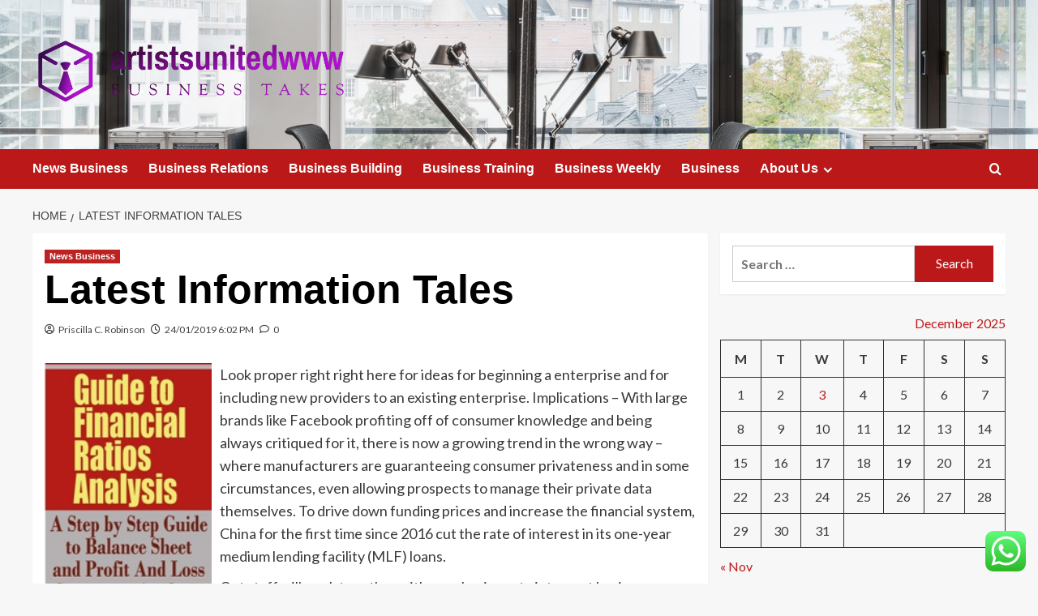

--- FILE ---
content_type: text/html; charset=UTF-8
request_url: https://artistsunitedwww.org/latest-information-tales.html
body_size: 18905
content:
<!doctype html>
<html lang="en-US">

<head>
  <meta charset="UTF-8">
  <meta name="viewport" content="width=device-width, initial-scale=1">
  <link rel="profile" href="https://gmpg.org/xfn/11">
  <title>Latest Information Tales &#8211; artistsunitedwww</title>
<meta name='robots' content='max-image-preview:large' />
	<style>img:is([sizes="auto" i], [sizes^="auto," i]) { contain-intrinsic-size: 3000px 1500px }</style>
	<link rel='preload' href='https://fonts.googleapis.com/css?family=Source%2BSans%2BPro%3A400%2C700%7CLato%3A400%2C700&#038;subset=latin&#038;display=swap' as='style' onload="this.onload=null;this.rel='stylesheet'" type='text/css' media='all' crossorigin='anonymous'>
<link rel='preconnect' href='https://fonts.googleapis.com' crossorigin='anonymous'>
<link rel='preconnect' href='https://fonts.gstatic.com' crossorigin='anonymous'>
<link rel='dns-prefetch' href='//fonts.googleapis.com' />
<link rel='preconnect' href='https://fonts.googleapis.com' />
<link rel='preconnect' href='https://fonts.gstatic.com' />
<link rel="alternate" type="application/rss+xml" title="artistsunitedwww &raquo; Feed" href="https://artistsunitedwww.org/feed" />
<link rel="alternate" type="application/rss+xml" title="artistsunitedwww &raquo; Comments Feed" href="https://artistsunitedwww.org/comments/feed" />
<link rel="alternate" type="application/rss+xml" title="artistsunitedwww &raquo; Latest Information Tales Comments Feed" href="https://artistsunitedwww.org/latest-information-tales.html/feed" />
<script type="text/javascript">
/* <![CDATA[ */
window._wpemojiSettings = {"baseUrl":"https:\/\/s.w.org\/images\/core\/emoji\/16.0.1\/72x72\/","ext":".png","svgUrl":"https:\/\/s.w.org\/images\/core\/emoji\/16.0.1\/svg\/","svgExt":".svg","source":{"concatemoji":"https:\/\/artistsunitedwww.org\/wp-includes\/js\/wp-emoji-release.min.js?ver=6.8.3"}};
/*! This file is auto-generated */
!function(s,n){var o,i,e;function c(e){try{var t={supportTests:e,timestamp:(new Date).valueOf()};sessionStorage.setItem(o,JSON.stringify(t))}catch(e){}}function p(e,t,n){e.clearRect(0,0,e.canvas.width,e.canvas.height),e.fillText(t,0,0);var t=new Uint32Array(e.getImageData(0,0,e.canvas.width,e.canvas.height).data),a=(e.clearRect(0,0,e.canvas.width,e.canvas.height),e.fillText(n,0,0),new Uint32Array(e.getImageData(0,0,e.canvas.width,e.canvas.height).data));return t.every(function(e,t){return e===a[t]})}function u(e,t){e.clearRect(0,0,e.canvas.width,e.canvas.height),e.fillText(t,0,0);for(var n=e.getImageData(16,16,1,1),a=0;a<n.data.length;a++)if(0!==n.data[a])return!1;return!0}function f(e,t,n,a){switch(t){case"flag":return n(e,"\ud83c\udff3\ufe0f\u200d\u26a7\ufe0f","\ud83c\udff3\ufe0f\u200b\u26a7\ufe0f")?!1:!n(e,"\ud83c\udde8\ud83c\uddf6","\ud83c\udde8\u200b\ud83c\uddf6")&&!n(e,"\ud83c\udff4\udb40\udc67\udb40\udc62\udb40\udc65\udb40\udc6e\udb40\udc67\udb40\udc7f","\ud83c\udff4\u200b\udb40\udc67\u200b\udb40\udc62\u200b\udb40\udc65\u200b\udb40\udc6e\u200b\udb40\udc67\u200b\udb40\udc7f");case"emoji":return!a(e,"\ud83e\udedf")}return!1}function g(e,t,n,a){var r="undefined"!=typeof WorkerGlobalScope&&self instanceof WorkerGlobalScope?new OffscreenCanvas(300,150):s.createElement("canvas"),o=r.getContext("2d",{willReadFrequently:!0}),i=(o.textBaseline="top",o.font="600 32px Arial",{});return e.forEach(function(e){i[e]=t(o,e,n,a)}),i}function t(e){var t=s.createElement("script");t.src=e,t.defer=!0,s.head.appendChild(t)}"undefined"!=typeof Promise&&(o="wpEmojiSettingsSupports",i=["flag","emoji"],n.supports={everything:!0,everythingExceptFlag:!0},e=new Promise(function(e){s.addEventListener("DOMContentLoaded",e,{once:!0})}),new Promise(function(t){var n=function(){try{var e=JSON.parse(sessionStorage.getItem(o));if("object"==typeof e&&"number"==typeof e.timestamp&&(new Date).valueOf()<e.timestamp+604800&&"object"==typeof e.supportTests)return e.supportTests}catch(e){}return null}();if(!n){if("undefined"!=typeof Worker&&"undefined"!=typeof OffscreenCanvas&&"undefined"!=typeof URL&&URL.createObjectURL&&"undefined"!=typeof Blob)try{var e="postMessage("+g.toString()+"("+[JSON.stringify(i),f.toString(),p.toString(),u.toString()].join(",")+"));",a=new Blob([e],{type:"text/javascript"}),r=new Worker(URL.createObjectURL(a),{name:"wpTestEmojiSupports"});return void(r.onmessage=function(e){c(n=e.data),r.terminate(),t(n)})}catch(e){}c(n=g(i,f,p,u))}t(n)}).then(function(e){for(var t in e)n.supports[t]=e[t],n.supports.everything=n.supports.everything&&n.supports[t],"flag"!==t&&(n.supports.everythingExceptFlag=n.supports.everythingExceptFlag&&n.supports[t]);n.supports.everythingExceptFlag=n.supports.everythingExceptFlag&&!n.supports.flag,n.DOMReady=!1,n.readyCallback=function(){n.DOMReady=!0}}).then(function(){return e}).then(function(){var e;n.supports.everything||(n.readyCallback(),(e=n.source||{}).concatemoji?t(e.concatemoji):e.wpemoji&&e.twemoji&&(t(e.twemoji),t(e.wpemoji)))}))}((window,document),window._wpemojiSettings);
/* ]]> */
</script>

<link rel='stylesheet' id='ht_ctc_main_css-css' href='https://artistsunitedwww.org/wp-content/plugins/click-to-chat-for-whatsapp/new/inc/assets/css/main.css?ver=4.33' type='text/css' media='all' />
<style id='wp-emoji-styles-inline-css' type='text/css'>

	img.wp-smiley, img.emoji {
		display: inline !important;
		border: none !important;
		box-shadow: none !important;
		height: 1em !important;
		width: 1em !important;
		margin: 0 0.07em !important;
		vertical-align: -0.1em !important;
		background: none !important;
		padding: 0 !important;
	}
</style>
<link rel='stylesheet' id='wp-block-library-css' href='https://artistsunitedwww.org/wp-includes/css/dist/block-library/style.min.css?ver=6.8.3' type='text/css' media='all' />
<style id='wp-block-library-theme-inline-css' type='text/css'>
.wp-block-audio :where(figcaption){color:#555;font-size:13px;text-align:center}.is-dark-theme .wp-block-audio :where(figcaption){color:#ffffffa6}.wp-block-audio{margin:0 0 1em}.wp-block-code{border:1px solid #ccc;border-radius:4px;font-family:Menlo,Consolas,monaco,monospace;padding:.8em 1em}.wp-block-embed :where(figcaption){color:#555;font-size:13px;text-align:center}.is-dark-theme .wp-block-embed :where(figcaption){color:#ffffffa6}.wp-block-embed{margin:0 0 1em}.blocks-gallery-caption{color:#555;font-size:13px;text-align:center}.is-dark-theme .blocks-gallery-caption{color:#ffffffa6}:root :where(.wp-block-image figcaption){color:#555;font-size:13px;text-align:center}.is-dark-theme :root :where(.wp-block-image figcaption){color:#ffffffa6}.wp-block-image{margin:0 0 1em}.wp-block-pullquote{border-bottom:4px solid;border-top:4px solid;color:currentColor;margin-bottom:1.75em}.wp-block-pullquote cite,.wp-block-pullquote footer,.wp-block-pullquote__citation{color:currentColor;font-size:.8125em;font-style:normal;text-transform:uppercase}.wp-block-quote{border-left:.25em solid;margin:0 0 1.75em;padding-left:1em}.wp-block-quote cite,.wp-block-quote footer{color:currentColor;font-size:.8125em;font-style:normal;position:relative}.wp-block-quote:where(.has-text-align-right){border-left:none;border-right:.25em solid;padding-left:0;padding-right:1em}.wp-block-quote:where(.has-text-align-center){border:none;padding-left:0}.wp-block-quote.is-large,.wp-block-quote.is-style-large,.wp-block-quote:where(.is-style-plain){border:none}.wp-block-search .wp-block-search__label{font-weight:700}.wp-block-search__button{border:1px solid #ccc;padding:.375em .625em}:where(.wp-block-group.has-background){padding:1.25em 2.375em}.wp-block-separator.has-css-opacity{opacity:.4}.wp-block-separator{border:none;border-bottom:2px solid;margin-left:auto;margin-right:auto}.wp-block-separator.has-alpha-channel-opacity{opacity:1}.wp-block-separator:not(.is-style-wide):not(.is-style-dots){width:100px}.wp-block-separator.has-background:not(.is-style-dots){border-bottom:none;height:1px}.wp-block-separator.has-background:not(.is-style-wide):not(.is-style-dots){height:2px}.wp-block-table{margin:0 0 1em}.wp-block-table td,.wp-block-table th{word-break:normal}.wp-block-table :where(figcaption){color:#555;font-size:13px;text-align:center}.is-dark-theme .wp-block-table :where(figcaption){color:#ffffffa6}.wp-block-video :where(figcaption){color:#555;font-size:13px;text-align:center}.is-dark-theme .wp-block-video :where(figcaption){color:#ffffffa6}.wp-block-video{margin:0 0 1em}:root :where(.wp-block-template-part.has-background){margin-bottom:0;margin-top:0;padding:1.25em 2.375em}
</style>
<style id='global-styles-inline-css' type='text/css'>
:root{--wp--preset--aspect-ratio--square: 1;--wp--preset--aspect-ratio--4-3: 4/3;--wp--preset--aspect-ratio--3-4: 3/4;--wp--preset--aspect-ratio--3-2: 3/2;--wp--preset--aspect-ratio--2-3: 2/3;--wp--preset--aspect-ratio--16-9: 16/9;--wp--preset--aspect-ratio--9-16: 9/16;--wp--preset--color--black: #000000;--wp--preset--color--cyan-bluish-gray: #abb8c3;--wp--preset--color--white: #ffffff;--wp--preset--color--pale-pink: #f78da7;--wp--preset--color--vivid-red: #cf2e2e;--wp--preset--color--luminous-vivid-orange: #ff6900;--wp--preset--color--luminous-vivid-amber: #fcb900;--wp--preset--color--light-green-cyan: #7bdcb5;--wp--preset--color--vivid-green-cyan: #00d084;--wp--preset--color--pale-cyan-blue: #8ed1fc;--wp--preset--color--vivid-cyan-blue: #0693e3;--wp--preset--color--vivid-purple: #9b51e0;--wp--preset--gradient--vivid-cyan-blue-to-vivid-purple: linear-gradient(135deg,rgba(6,147,227,1) 0%,rgb(155,81,224) 100%);--wp--preset--gradient--light-green-cyan-to-vivid-green-cyan: linear-gradient(135deg,rgb(122,220,180) 0%,rgb(0,208,130) 100%);--wp--preset--gradient--luminous-vivid-amber-to-luminous-vivid-orange: linear-gradient(135deg,rgba(252,185,0,1) 0%,rgba(255,105,0,1) 100%);--wp--preset--gradient--luminous-vivid-orange-to-vivid-red: linear-gradient(135deg,rgba(255,105,0,1) 0%,rgb(207,46,46) 100%);--wp--preset--gradient--very-light-gray-to-cyan-bluish-gray: linear-gradient(135deg,rgb(238,238,238) 0%,rgb(169,184,195) 100%);--wp--preset--gradient--cool-to-warm-spectrum: linear-gradient(135deg,rgb(74,234,220) 0%,rgb(151,120,209) 20%,rgb(207,42,186) 40%,rgb(238,44,130) 60%,rgb(251,105,98) 80%,rgb(254,248,76) 100%);--wp--preset--gradient--blush-light-purple: linear-gradient(135deg,rgb(255,206,236) 0%,rgb(152,150,240) 100%);--wp--preset--gradient--blush-bordeaux: linear-gradient(135deg,rgb(254,205,165) 0%,rgb(254,45,45) 50%,rgb(107,0,62) 100%);--wp--preset--gradient--luminous-dusk: linear-gradient(135deg,rgb(255,203,112) 0%,rgb(199,81,192) 50%,rgb(65,88,208) 100%);--wp--preset--gradient--pale-ocean: linear-gradient(135deg,rgb(255,245,203) 0%,rgb(182,227,212) 50%,rgb(51,167,181) 100%);--wp--preset--gradient--electric-grass: linear-gradient(135deg,rgb(202,248,128) 0%,rgb(113,206,126) 100%);--wp--preset--gradient--midnight: linear-gradient(135deg,rgb(2,3,129) 0%,rgb(40,116,252) 100%);--wp--preset--font-size--small: 13px;--wp--preset--font-size--medium: 20px;--wp--preset--font-size--large: 36px;--wp--preset--font-size--x-large: 42px;--wp--preset--spacing--20: 0.44rem;--wp--preset--spacing--30: 0.67rem;--wp--preset--spacing--40: 1rem;--wp--preset--spacing--50: 1.5rem;--wp--preset--spacing--60: 2.25rem;--wp--preset--spacing--70: 3.38rem;--wp--preset--spacing--80: 5.06rem;--wp--preset--shadow--natural: 6px 6px 9px rgba(0, 0, 0, 0.2);--wp--preset--shadow--deep: 12px 12px 50px rgba(0, 0, 0, 0.4);--wp--preset--shadow--sharp: 6px 6px 0px rgba(0, 0, 0, 0.2);--wp--preset--shadow--outlined: 6px 6px 0px -3px rgba(255, 255, 255, 1), 6px 6px rgba(0, 0, 0, 1);--wp--preset--shadow--crisp: 6px 6px 0px rgba(0, 0, 0, 1);}:root { --wp--style--global--content-size: 800px;--wp--style--global--wide-size: 1200px; }:where(body) { margin: 0; }.wp-site-blocks > .alignleft { float: left; margin-right: 2em; }.wp-site-blocks > .alignright { float: right; margin-left: 2em; }.wp-site-blocks > .aligncenter { justify-content: center; margin-left: auto; margin-right: auto; }:where(.wp-site-blocks) > * { margin-block-start: 24px; margin-block-end: 0; }:where(.wp-site-blocks) > :first-child { margin-block-start: 0; }:where(.wp-site-blocks) > :last-child { margin-block-end: 0; }:root { --wp--style--block-gap: 24px; }:root :where(.is-layout-flow) > :first-child{margin-block-start: 0;}:root :where(.is-layout-flow) > :last-child{margin-block-end: 0;}:root :where(.is-layout-flow) > *{margin-block-start: 24px;margin-block-end: 0;}:root :where(.is-layout-constrained) > :first-child{margin-block-start: 0;}:root :where(.is-layout-constrained) > :last-child{margin-block-end: 0;}:root :where(.is-layout-constrained) > *{margin-block-start: 24px;margin-block-end: 0;}:root :where(.is-layout-flex){gap: 24px;}:root :where(.is-layout-grid){gap: 24px;}.is-layout-flow > .alignleft{float: left;margin-inline-start: 0;margin-inline-end: 2em;}.is-layout-flow > .alignright{float: right;margin-inline-start: 2em;margin-inline-end: 0;}.is-layout-flow > .aligncenter{margin-left: auto !important;margin-right: auto !important;}.is-layout-constrained > .alignleft{float: left;margin-inline-start: 0;margin-inline-end: 2em;}.is-layout-constrained > .alignright{float: right;margin-inline-start: 2em;margin-inline-end: 0;}.is-layout-constrained > .aligncenter{margin-left: auto !important;margin-right: auto !important;}.is-layout-constrained > :where(:not(.alignleft):not(.alignright):not(.alignfull)){max-width: var(--wp--style--global--content-size);margin-left: auto !important;margin-right: auto !important;}.is-layout-constrained > .alignwide{max-width: var(--wp--style--global--wide-size);}body .is-layout-flex{display: flex;}.is-layout-flex{flex-wrap: wrap;align-items: center;}.is-layout-flex > :is(*, div){margin: 0;}body .is-layout-grid{display: grid;}.is-layout-grid > :is(*, div){margin: 0;}body{padding-top: 0px;padding-right: 0px;padding-bottom: 0px;padding-left: 0px;}a:where(:not(.wp-element-button)){text-decoration: none;}:root :where(.wp-element-button, .wp-block-button__link){background-color: #32373c;border-width: 0;color: #fff;font-family: inherit;font-size: inherit;line-height: inherit;padding: calc(0.667em + 2px) calc(1.333em + 2px);text-decoration: none;}.has-black-color{color: var(--wp--preset--color--black) !important;}.has-cyan-bluish-gray-color{color: var(--wp--preset--color--cyan-bluish-gray) !important;}.has-white-color{color: var(--wp--preset--color--white) !important;}.has-pale-pink-color{color: var(--wp--preset--color--pale-pink) !important;}.has-vivid-red-color{color: var(--wp--preset--color--vivid-red) !important;}.has-luminous-vivid-orange-color{color: var(--wp--preset--color--luminous-vivid-orange) !important;}.has-luminous-vivid-amber-color{color: var(--wp--preset--color--luminous-vivid-amber) !important;}.has-light-green-cyan-color{color: var(--wp--preset--color--light-green-cyan) !important;}.has-vivid-green-cyan-color{color: var(--wp--preset--color--vivid-green-cyan) !important;}.has-pale-cyan-blue-color{color: var(--wp--preset--color--pale-cyan-blue) !important;}.has-vivid-cyan-blue-color{color: var(--wp--preset--color--vivid-cyan-blue) !important;}.has-vivid-purple-color{color: var(--wp--preset--color--vivid-purple) !important;}.has-black-background-color{background-color: var(--wp--preset--color--black) !important;}.has-cyan-bluish-gray-background-color{background-color: var(--wp--preset--color--cyan-bluish-gray) !important;}.has-white-background-color{background-color: var(--wp--preset--color--white) !important;}.has-pale-pink-background-color{background-color: var(--wp--preset--color--pale-pink) !important;}.has-vivid-red-background-color{background-color: var(--wp--preset--color--vivid-red) !important;}.has-luminous-vivid-orange-background-color{background-color: var(--wp--preset--color--luminous-vivid-orange) !important;}.has-luminous-vivid-amber-background-color{background-color: var(--wp--preset--color--luminous-vivid-amber) !important;}.has-light-green-cyan-background-color{background-color: var(--wp--preset--color--light-green-cyan) !important;}.has-vivid-green-cyan-background-color{background-color: var(--wp--preset--color--vivid-green-cyan) !important;}.has-pale-cyan-blue-background-color{background-color: var(--wp--preset--color--pale-cyan-blue) !important;}.has-vivid-cyan-blue-background-color{background-color: var(--wp--preset--color--vivid-cyan-blue) !important;}.has-vivid-purple-background-color{background-color: var(--wp--preset--color--vivid-purple) !important;}.has-black-border-color{border-color: var(--wp--preset--color--black) !important;}.has-cyan-bluish-gray-border-color{border-color: var(--wp--preset--color--cyan-bluish-gray) !important;}.has-white-border-color{border-color: var(--wp--preset--color--white) !important;}.has-pale-pink-border-color{border-color: var(--wp--preset--color--pale-pink) !important;}.has-vivid-red-border-color{border-color: var(--wp--preset--color--vivid-red) !important;}.has-luminous-vivid-orange-border-color{border-color: var(--wp--preset--color--luminous-vivid-orange) !important;}.has-luminous-vivid-amber-border-color{border-color: var(--wp--preset--color--luminous-vivid-amber) !important;}.has-light-green-cyan-border-color{border-color: var(--wp--preset--color--light-green-cyan) !important;}.has-vivid-green-cyan-border-color{border-color: var(--wp--preset--color--vivid-green-cyan) !important;}.has-pale-cyan-blue-border-color{border-color: var(--wp--preset--color--pale-cyan-blue) !important;}.has-vivid-cyan-blue-border-color{border-color: var(--wp--preset--color--vivid-cyan-blue) !important;}.has-vivid-purple-border-color{border-color: var(--wp--preset--color--vivid-purple) !important;}.has-vivid-cyan-blue-to-vivid-purple-gradient-background{background: var(--wp--preset--gradient--vivid-cyan-blue-to-vivid-purple) !important;}.has-light-green-cyan-to-vivid-green-cyan-gradient-background{background: var(--wp--preset--gradient--light-green-cyan-to-vivid-green-cyan) !important;}.has-luminous-vivid-amber-to-luminous-vivid-orange-gradient-background{background: var(--wp--preset--gradient--luminous-vivid-amber-to-luminous-vivid-orange) !important;}.has-luminous-vivid-orange-to-vivid-red-gradient-background{background: var(--wp--preset--gradient--luminous-vivid-orange-to-vivid-red) !important;}.has-very-light-gray-to-cyan-bluish-gray-gradient-background{background: var(--wp--preset--gradient--very-light-gray-to-cyan-bluish-gray) !important;}.has-cool-to-warm-spectrum-gradient-background{background: var(--wp--preset--gradient--cool-to-warm-spectrum) !important;}.has-blush-light-purple-gradient-background{background: var(--wp--preset--gradient--blush-light-purple) !important;}.has-blush-bordeaux-gradient-background{background: var(--wp--preset--gradient--blush-bordeaux) !important;}.has-luminous-dusk-gradient-background{background: var(--wp--preset--gradient--luminous-dusk) !important;}.has-pale-ocean-gradient-background{background: var(--wp--preset--gradient--pale-ocean) !important;}.has-electric-grass-gradient-background{background: var(--wp--preset--gradient--electric-grass) !important;}.has-midnight-gradient-background{background: var(--wp--preset--gradient--midnight) !important;}.has-small-font-size{font-size: var(--wp--preset--font-size--small) !important;}.has-medium-font-size{font-size: var(--wp--preset--font-size--medium) !important;}.has-large-font-size{font-size: var(--wp--preset--font-size--large) !important;}.has-x-large-font-size{font-size: var(--wp--preset--font-size--x-large) !important;}
:root :where(.wp-block-pullquote){font-size: 1.5em;line-height: 1.6;}
</style>
<link rel='stylesheet' id='contact-form-7-css' href='https://artistsunitedwww.org/wp-content/plugins/contact-form-7/includes/css/styles.css?ver=6.1.4' type='text/css' media='all' />
<style id='contact-form-7-inline-css' type='text/css'>
.wpcf7 .wpcf7-recaptcha iframe {margin-bottom: 0;}.wpcf7 .wpcf7-recaptcha[data-align="center"] > div {margin: 0 auto;}.wpcf7 .wpcf7-recaptcha[data-align="right"] > div {margin: 0 0 0 auto;}
</style>
<link rel='stylesheet' id='ez-toc-css' href='https://artistsunitedwww.org/wp-content/plugins/easy-table-of-contents/assets/css/screen.min.css?ver=2.0.78' type='text/css' media='all' />
<style id='ez-toc-inline-css' type='text/css'>
div#ez-toc-container .ez-toc-title {font-size: 120%;}div#ez-toc-container .ez-toc-title {font-weight: 500;}div#ez-toc-container ul li , div#ez-toc-container ul li a {font-size: 95%;}div#ez-toc-container ul li , div#ez-toc-container ul li a {font-weight: 500;}div#ez-toc-container nav ul ul li {font-size: 90%;}.ez-toc-box-title {font-weight: bold; margin-bottom: 10px; text-align: center; text-transform: uppercase; letter-spacing: 1px; color: #666; padding-bottom: 5px;position:absolute;top:-4%;left:5%;background-color: inherit;transition: top 0.3s ease;}.ez-toc-box-title.toc-closed {top:-25%;}
.ez-toc-container-direction {direction: ltr;}.ez-toc-counter ul{counter-reset: item ;}.ez-toc-counter nav ul li a::before {content: counters(item, '.', decimal) '. ';display: inline-block;counter-increment: item;flex-grow: 0;flex-shrink: 0;margin-right: .2em; float: left; }.ez-toc-widget-direction {direction: ltr;}.ez-toc-widget-container ul{counter-reset: item ;}.ez-toc-widget-container nav ul li a::before {content: counters(item, '.', decimal) '. ';display: inline-block;counter-increment: item;flex-grow: 0;flex-shrink: 0;margin-right: .2em; float: left; }
</style>
<link rel='stylesheet' id='covernews-google-fonts-css' href='https://fonts.googleapis.com/css?family=Source%2BSans%2BPro%3A400%2C700%7CLato%3A400%2C700&#038;subset=latin&#038;display=swap' type='text/css' media='all' />
<link rel='stylesheet' id='covernews-icons-css' href='https://artistsunitedwww.org/wp-content/themes/covernews/assets/icons/style.css?ver=6.8.3' type='text/css' media='all' />
<link rel='stylesheet' id='bootstrap-css' href='https://artistsunitedwww.org/wp-content/themes/covernews/assets/bootstrap/css/bootstrap.min.css?ver=6.8.3' type='text/css' media='all' />
<link rel='stylesheet' id='covernews-style-css' href='https://artistsunitedwww.org/wp-content/themes/covernews/style.min.css?ver=6.0.1.1' type='text/css' media='all' />
<script type="text/javascript" src="https://artistsunitedwww.org/wp-includes/js/jquery/jquery.min.js?ver=3.7.1" id="jquery-core-js"></script>
<script type="text/javascript" src="https://artistsunitedwww.org/wp-includes/js/jquery/jquery-migrate.min.js?ver=3.4.1" id="jquery-migrate-js"></script>
<link rel="https://api.w.org/" href="https://artistsunitedwww.org/wp-json/" /><link rel="alternate" title="JSON" type="application/json" href="https://artistsunitedwww.org/wp-json/wp/v2/posts/1128" /><link rel="EditURI" type="application/rsd+xml" title="RSD" href="https://artistsunitedwww.org/xmlrpc.php?rsd" />
<meta name="generator" content="WordPress 6.8.3" />
<link rel="canonical" href="https://artistsunitedwww.org/latest-information-tales.html" />
<link rel='shortlink' href='https://artistsunitedwww.org/?p=1128' />
<link rel="alternate" title="oEmbed (JSON)" type="application/json+oembed" href="https://artistsunitedwww.org/wp-json/oembed/1.0/embed?url=https%3A%2F%2Fartistsunitedwww.org%2Flatest-information-tales.html" />
<link rel="alternate" title="oEmbed (XML)" type="text/xml+oembed" href="https://artistsunitedwww.org/wp-json/oembed/1.0/embed?url=https%3A%2F%2Fartistsunitedwww.org%2Flatest-information-tales.html&#038;format=xml" />
<!-- FIFU:meta:begin:image -->
<meta property="og:image" content="https://www.bizmove.com/_images/guide-to-financial-ratios-analysis.jpg" />
<!-- FIFU:meta:end:image --><!-- FIFU:meta:begin:twitter -->
<meta name="twitter:card" content="summary_large_image" />
<meta name="twitter:title" content="Latest Information Tales" />
<meta name="twitter:description" content="" />
<meta name="twitter:image" content="https://www.bizmove.com/_images/guide-to-financial-ratios-analysis.jpg" />
<!-- FIFU:meta:end:twitter --><!-- HFCM by 99 Robots - Snippet # 1: g.c -->
<meta name="google-site-verification" content="ZSP6QRFQwFHVblhuBii-t-nqLaY9VxYoMbfGANFCN5c" />
<!-- /end HFCM by 99 Robots -->
<!-- HFCM by 99 Robots - Snippet # 2: contconcord -->
<meta name="contconcord"  content="CKaiMcsW4snBqpFz764VmjSOWtwk541J" >
<!-- /end HFCM by 99 Robots -->
<link rel="preload" href="https://artistsunitedwww.org/wp-content/uploads/2025/06/cropped-Key-Visual_Flexible-Office_Frankfurt_Wiesenhuttenplatz-1.jpg" as="image">        <style type="text/css">
                        body .masthead-banner.data-bg:before {
                background: rgba(0,0,0,0);
            }
                        .site-title,
            .site-description {
                position: absolute;
                clip: rect(1px, 1px, 1px, 1px);
                display: none;
            }

                    .elementor-template-full-width .elementor-section.elementor-section-full_width > .elementor-container,
        .elementor-template-full-width .elementor-section.elementor-section-boxed > .elementor-container{
            max-width: 1200px;
        }
        @media (min-width: 1600px){
            .elementor-template-full-width .elementor-section.elementor-section-full_width > .elementor-container,
            .elementor-template-full-width .elementor-section.elementor-section-boxed > .elementor-container{
                max-width: 1600px;
            }
        }
        
        .align-content-left .elementor-section-stretched,
        .align-content-right .elementor-section-stretched {
            max-width: 100%;
            left: 0 !important;
        }


        </style>
        <link rel="icon" href="https://artistsunitedwww.org/wp-content/uploads/2025/06/cropped-cropped-default-32x32.png" sizes="32x32" />
<link rel="icon" href="https://artistsunitedwww.org/wp-content/uploads/2025/06/cropped-cropped-default-192x192.png" sizes="192x192" />
<link rel="apple-touch-icon" href="https://artistsunitedwww.org/wp-content/uploads/2025/06/cropped-cropped-default-180x180.png" />
<meta name="msapplication-TileImage" content="https://artistsunitedwww.org/wp-content/uploads/2025/06/cropped-cropped-default-270x270.png" />

<!-- FIFU:jsonld:begin -->
<script type="application/ld+json">{"@context":"https://schema.org","@type":"BlogPosting","headline":"Latest Information Tales","url":"https://artistsunitedwww.org/latest-information-tales.html","mainEntityOfPage":"https://artistsunitedwww.org/latest-information-tales.html","image":[{"@type":"ImageObject","url":"https://www.bizmove.com/_images/guide-to-financial-ratios-analysis.jpg"}],"datePublished":"2019-01-24T11:02:43+00:00","dateModified":"2019-01-24T11:02:43+00:00","author":{"@type":"Person","name":"Priscilla C. Robinson","url":"https://artistsunitedwww.org/author/priscilla-c-robinson"}}</script>
<!-- FIFU:jsonld:end -->
<link rel="preload" as="image" href="https://assets.entrepreneur.com/content/3x2/2000/20180326100445-board-2084774-1920.jpeg"><link rel="preload" as="image" href="https://artistsunitedwww.org/wp-content/uploads/2025/09/image-99.png"><link rel="preload" as="image" href="https://artistsunitedwww.org/wp-content/uploads/2025/09/image-86.png"><link rel="preload" as="image" href="https://artistsunitedwww.org/wp-content/uploads/2025/09/image-18.png"><link rel="preload" as="image" href="https://assets.entrepreneur.com/content/3x2/2000/20180326100445-board-2084774-1920.jpeg"><link rel="preload" as="image" href="https://ecommercewebdevelopmentagency.co.uk/wp-content/uploads/sites/13/2023/09/The-Top-Business-Trends-to-Watch-Out-for-in-the-Coming-Year-800x415.png"><link rel="preload" as="image" href="https://cdn.prod.website-files.com/68949a7611c9def500c99317/689e1f92c58df5b5c8b995c6_How%20Virtual%20Assistants%20Can%20Assist%20with%20IT%20Support.jpg"></head>








<body class="wp-singular post-template-default single single-post postid-1128 single-format-standard wp-custom-logo wp-embed-responsive wp-theme-covernews default-content-layout archive-layout-grid scrollup-sticky-header aft-sticky-header aft-sticky-sidebar default aft-container-default aft-main-banner-slider-editors-picks-trending single-content-mode-default header-image-default align-content-left aft-and">
  
  
  <div id="page" class="site">
    <a class="skip-link screen-reader-text" href="#content">Skip to content</a>

    <div class="header-layout-1">
    <header id="masthead" class="site-header">
        <div class="masthead-banner af-header-image data-bg" style="background-image: url(https://artistsunitedwww.org/wp-content/uploads/2025/06/cropped-Key-Visual_Flexible-Office_Frankfurt_Wiesenhuttenplatz-1.jpg);">
      <div class="container">
        <div class="row">
          <div class="col-md-4">
            <div class="site-branding">
              <a href="https://artistsunitedwww.org/" class="custom-logo-link" rel="home"><img width="760" height="184" src="https://artistsunitedwww.org/wp-content/uploads/2025/06/cropped-default.png" class="custom-logo" alt="artistsunitedwww" decoding="async" fetchpriority="high" srcset="https://artistsunitedwww.org/wp-content/uploads/2025/06/cropped-default.png 760w, https://artistsunitedwww.org/wp-content/uploads/2025/06/cropped-default-300x73.png 300w" sizes="(max-width: 760px) 100vw, 760px" loading="lazy" /></a>                <p class="site-title font-family-1">
                  <a href="https://artistsunitedwww.org/" rel="home">artistsunitedwww</a>
                </p>
              
                              <p class="site-description">Business takes</p>
                          </div>
          </div>
          <div class="col-md-8">
                      </div>
        </div>
      </div>
    </div>
    <nav id="site-navigation" class="main-navigation">
      <div class="container">
        <div class="row">
          <div class="kol-12">
            <div class="navigation-container">

              <div class="main-navigation-container-items-wrapper">

                <span class="toggle-menu">
                  <a
                    href="#"
                    class="aft-void-menu"
                    role="button"
                    aria-label="Toggle Primary Menu"
                    aria-controls="primary-menu" aria-expanded="false">
                    <span class="screen-reader-text">Primary Menu</span>
                    <i class="ham"></i>
                  </a>
                </span>
                <span class="af-mobile-site-title-wrap">
                  <a href="https://artistsunitedwww.org/" class="custom-logo-link" rel="home"><img width="760" height="184" src="https://artistsunitedwww.org/wp-content/uploads/2025/06/cropped-default.png" class="custom-logo" alt="artistsunitedwww" decoding="async" srcset="https://artistsunitedwww.org/wp-content/uploads/2025/06/cropped-default.png 760w, https://artistsunitedwww.org/wp-content/uploads/2025/06/cropped-default-300x73.png 300w" sizes="(max-width: 760px) 100vw, 760px" loading="lazy" /></a>                  <p class="site-title font-family-1">
                    <a href="https://artistsunitedwww.org/" rel="home">artistsunitedwww</a>
                  </p>
                </span>
                <div class="menu main-menu"><ul id="primary-menu" class="menu"><li id="menu-item-4863" class="menu-item menu-item-type-taxonomy menu-item-object-category current-post-ancestor current-menu-parent current-post-parent menu-item-4863"><a href="https://artistsunitedwww.org/category/news-business">News Business</a></li>
<li id="menu-item-4857" class="menu-item menu-item-type-taxonomy menu-item-object-category menu-item-4857"><a href="https://artistsunitedwww.org/category/business-relations">Business Relations</a></li>
<li id="menu-item-4856" class="menu-item menu-item-type-taxonomy menu-item-object-category menu-item-4856"><a href="https://artistsunitedwww.org/category/business-building">Business Building</a></li>
<li id="menu-item-4858" class="menu-item menu-item-type-taxonomy menu-item-object-category menu-item-4858"><a href="https://artistsunitedwww.org/category/business-training">Business Training</a></li>
<li id="menu-item-4859" class="menu-item menu-item-type-taxonomy menu-item-object-category menu-item-4859"><a href="https://artistsunitedwww.org/category/business-weekly">Business Weekly</a></li>
<li id="menu-item-4855" class="menu-item menu-item-type-taxonomy menu-item-object-category menu-item-4855"><a href="https://artistsunitedwww.org/category/business">Business</a></li>
<li id="menu-item-4864" class="menu-item menu-item-type-post_type menu-item-object-page menu-item-has-children menu-item-4864"><a href="https://artistsunitedwww.org/about-us">About Us</a>
<ul class="sub-menu">
	<li id="menu-item-4865" class="menu-item menu-item-type-post_type menu-item-object-page menu-item-4865"><a href="https://artistsunitedwww.org/advertise-here">Advertise Here</a></li>
	<li id="menu-item-4866" class="menu-item menu-item-type-post_type menu-item-object-page menu-item-4866"><a href="https://artistsunitedwww.org/contact-us">Contact Us</a></li>
	<li id="menu-item-4867" class="menu-item menu-item-type-post_type menu-item-object-page menu-item-4867"><a href="https://artistsunitedwww.org/disclosure-policy">Privacy Policy</a></li>
	<li id="menu-item-4868" class="menu-item menu-item-type-post_type menu-item-object-page menu-item-4868"><a href="https://artistsunitedwww.org/sitemap">Sitemap</a></li>
</ul>
</li>
</ul></div>              </div>
              <div class="cart-search">

                <div class="af-search-wrap">
                  <div class="search-overlay">
                    <a href="#" title="Search" class="search-icon">
                      <i class="fa fa-search"></i>
                    </a>
                    <div class="af-search-form">
                      <form role="search" method="get" class="search-form" action="https://artistsunitedwww.org/">
				<label>
					<span class="screen-reader-text">Search for:</span>
					<input type="search" class="search-field" placeholder="Search &hellip;" value="" name="s" />
				</label>
				<input type="submit" class="search-submit" value="Search" />
			</form>                    </div>
                  </div>
                </div>
              </div>


            </div>
          </div>
        </div>
      </div>
    </nav>
  </header>
</div>

    
    <div id="content" class="container">
                <div class="em-breadcrumbs font-family-1 covernews-breadcrumbs">
      <div class="row">
        <div role="navigation" aria-label="Breadcrumbs" class="breadcrumb-trail breadcrumbs" itemprop="breadcrumb"><ul class="trail-items" itemscope itemtype="http://schema.org/BreadcrumbList"><meta name="numberOfItems" content="2" /><meta name="itemListOrder" content="Ascending" /><li itemprop="itemListElement" itemscope itemtype="http://schema.org/ListItem" class="trail-item trail-begin"><a href="https://artistsunitedwww.org" rel="home" itemprop="item"><span itemprop="name">Home</span></a><meta itemprop="position" content="1" /></li><li itemprop="itemListElement" itemscope itemtype="http://schema.org/ListItem" class="trail-item trail-end"><a href="https://artistsunitedwww.org/latest-information-tales.html" itemprop="item"><span itemprop="name">Latest Information Tales</span></a><meta itemprop="position" content="2" /></li></ul></div>      </div>
    </div>
        <div class="section-block-upper row">
                <div id="primary" class="content-area">
                    <main id="main" class="site-main">

                                                    <article id="post-1128" class="af-single-article post-1128 post type-post status-publish format-standard has-post-thumbnail hentry category-news-business tag-information tag-latest tag-tales">
                                <div class="entry-content-wrap">
                                    <header class="entry-header">

    <div class="header-details-wrapper">
        <div class="entry-header-details">
                            <div class="figure-categories figure-categories-bg">
                                        <ul class="cat-links"><li class="meta-category">
                             <a class="covernews-categories category-color-1"
                            href="https://artistsunitedwww.org/category/news-business" 
                            aria-label="View all posts in News Business"> 
                                 News Business
                             </a>
                        </li></ul>                </div>
                        <h1 class="entry-title">Latest Information Tales</h1>
            
                
    <span class="author-links">

      
        <span class="item-metadata posts-author">
          <i class="far fa-user-circle"></i>
                          <a href="https://artistsunitedwww.org/author/priscilla-c-robinson">
                    Priscilla C. Robinson                </a>
               </span>
                    <span class="item-metadata posts-date">
          <i class="far fa-clock"></i>
          <a href="https://artistsunitedwww.org/2019/01">
            24/01/2019 6:02 PM          </a>
        </span>
                      <span class="aft-comment-count">
            <a href="https://artistsunitedwww.org/latest-information-tales.html">
              <i class="far fa-comment"></i>
              <span class="aft-show-hover">
                0              </span>
            </a>
          </span>
          </span>
                

                    </div>
    </div>

        <div class="aft-post-thumbnail-wrapper">    
                    <div class="post-thumbnail full-width-image">
                                    </div>
            
                </div>
    </header><!-- .entry-header -->                                    

    <div class="entry-content">
        <p><img decoding="async" class='wp-post-image' style='float:left;margin-right:10px;' src="https://www.bizmove.com/_images/guide-to-financial-ratios-analysis.jpg" width="206px" alt="Business Trend,Business,Business Insider,Business News,Management,Management Analyst">Look proper right right here for ideas for beginning a enterprise and for including new providers to an existing enterprise. Implications &#8211; With large brands like Facebook profiting off of consumer knowledge and being always critiqued for it, there is now a growing trend in the wrong way &#8211; where manufacturers are guaranteeing consumer privateness and in some circumstances, even allowing prospects to manage their private data themselves. To drive down funding prices and increase the financial system, China for the first time since 2016 cut the rate of interest in its one-year medium lending facility (MLF) loans.</p>
<p>Out staff will work together with your business to interpret business particular macro and micro developments as unique and applicable business strategy. However there are also simple methods for small businesses to improve their search rankings, stated Britney Muller, SEARCH ENGINE MARKETING and content architect at Moz , which offers SEO software program and sources.</p>
<p>By embracing these tools and tactics, small businesses can grow and thrive in an more and more digital world. In addition to being specialists in their particular fields, profitable consultants are excellent at making oral displays and have good personnel management expertise. We asked Management Analysts how glad they are with their job. You can construct a business as a proofreader or editor for diverse businesses, authors and totally different shoppers who need to ship you their work online.</p>
<p>Shawn is Government Editor of Small Business Traits. The creeping automation of knowledge work, which impacts the quickest-growing employee segment worldwide, promises a brand new section of corporate productivity.Lastly, as much as three billion new shoppers, largely in emerging markets, may soon turn into totally digital gamers, thanks chiefly to cell applied sciences.</p>
<p>Within the event you like to jot down, create a weblog and turn it into a enterprise In case your web site gets a lot of website guests, you may earn money by way of direct promoting, or by means of internet online internet affiliate marketing, the place you&#8217;d promote another person&#8217;s services or products and earn commissions based mostly on sales.</p>
                    <div class="post-item-metadata entry-meta">
                            </div>
               
        
	<nav class="navigation post-navigation" aria-label="Post navigation">
		<h2 class="screen-reader-text">Post navigation</h2>
		<div class="nav-links"><div class="nav-previous"><a href="https://artistsunitedwww.org/fat-threat-3a-wordpress-theme-by-jason-mcelhinney.html" rel="prev">Previous: <span class="em-post-navigation nav-title">Fat Threat 3a WordPress Theme By Jason McElhinney</span></a></div><div class="nav-next"><a href="https://artistsunitedwww.org/pembroke-real-property-job-in-washington-dc.html" rel="next">Next: <span class="em-post-navigation nav-title">Pembroke Real Property Job In Washington, DC</span></a></div></div>
	</nav>            </div><!-- .entry-content -->


                                </div>
                                
<div class="promotionspace enable-promotionspace">
  <div class="em-reated-posts  col-ten">
    <div class="row">
                <h3 class="related-title">
            More Stories          </h3>
                <div class="row">
                      <div class="col-sm-4 latest-posts-grid" data-mh="latest-posts-grid">
              <div class="spotlight-post">
                <figure class="categorised-article inside-img">
                  <div class="categorised-article-wrapper">
                    <div class="data-bg-hover data-bg-categorised read-bg-img">
                      <a href="https://artistsunitedwww.org/news-business-tips-for-smarter-decisions.html"
                        aria-label="News Business Tips for Smarter Decisions">
                        <img post-id="8434" fifu-featured="1" width="300" height="200" src="https://assets.entrepreneur.com/content/3x2/2000/20180326100445-board-2084774-1920.jpeg" class="attachment-medium size-medium wp-post-image" alt="News Business Tips for Smarter Decisions" title="News Business Tips for Smarter Decisions" title="News Business Tips for Smarter Decisions" decoding="async" loading="lazy" />                      </a>
                    </div>
                  </div>
                                    <div class="figure-categories figure-categories-bg">

                    <ul class="cat-links"><li class="meta-category">
                             <a class="covernews-categories category-color-1"
                            href="https://artistsunitedwww.org/category/news-business" 
                            aria-label="View all posts in News Business"> 
                                 News Business
                             </a>
                        </li></ul>                  </div>
                </figure>

                <figcaption>

                  <h3 class="article-title article-title-1">
                    <a href="https://artistsunitedwww.org/news-business-tips-for-smarter-decisions.html">
                      News Business Tips for Smarter Decisions                    </a>
                  </h3>
                  <div class="grid-item-metadata">
                    
    <span class="author-links">

      
        <span class="item-metadata posts-author">
          <i class="far fa-user-circle"></i>
                          <a href="https://artistsunitedwww.org/author/priscilla-c-robinson">
                    Priscilla C. Robinson                </a>
               </span>
                    <span class="item-metadata posts-date">
          <i class="far fa-clock"></i>
          <a href="https://artistsunitedwww.org/2025/11">
            30/11/2025 3:30 AM          </a>
        </span>
                </span>
                  </div>
                </figcaption>
              </div>
            </div>
                      <div class="col-sm-4 latest-posts-grid" data-mh="latest-posts-grid">
              <div class="spotlight-post">
                <figure class="categorised-article inside-img">
                  <div class="categorised-article-wrapper">
                    <div class="data-bg-hover data-bg-categorised read-bg-img">
                      <a href="https://artistsunitedwww.org/news-business-keys-to-future-growth.html"
                        aria-label="News Business Keys to Future Growth">
                        <img post-id="8439" fifu-featured="1" width="300" height="300" src="https://artistsunitedwww.org/wp-content/uploads/2025/09/image-99.png" class="attachment-medium size-medium wp-post-image" alt="News Business Keys to Future Growth" title="News Business Keys to Future Growth" title="News Business Keys to Future Growth" decoding="async" loading="lazy" />                      </a>
                    </div>
                  </div>
                                    <div class="figure-categories figure-categories-bg">

                    <ul class="cat-links"><li class="meta-category">
                             <a class="covernews-categories category-color-1"
                            href="https://artistsunitedwww.org/category/news-business" 
                            aria-label="View all posts in News Business"> 
                                 News Business
                             </a>
                        </li></ul>                  </div>
                </figure>

                <figcaption>

                  <h3 class="article-title article-title-1">
                    <a href="https://artistsunitedwww.org/news-business-keys-to-future-growth.html">
                      News Business Keys to Future Growth                    </a>
                  </h3>
                  <div class="grid-item-metadata">
                    
    <span class="author-links">

      
        <span class="item-metadata posts-author">
          <i class="far fa-user-circle"></i>
                          <a href="https://artistsunitedwww.org/author/priscilla-c-robinson">
                    Priscilla C. Robinson                </a>
               </span>
                    <span class="item-metadata posts-date">
          <i class="far fa-clock"></i>
          <a href="https://artistsunitedwww.org/2025/10">
            21/10/2025 12:36 PM          </a>
        </span>
                </span>
                  </div>
                </figcaption>
              </div>
            </div>
                      <div class="col-sm-4 latest-posts-grid" data-mh="latest-posts-grid">
              <div class="spotlight-post">
                <figure class="categorised-article inside-img">
                  <div class="categorised-article-wrapper">
                    <div class="data-bg-hover data-bg-categorised read-bg-img">
                      <a href="https://artistsunitedwww.org/news-business-that-drives-innovation.html"
                        aria-label="News Business That Drives Innovation">
                        <img post-id="8382" fifu-featured="1" width="300" height="300" src="https://artistsunitedwww.org/wp-content/uploads/2025/09/image-86.png" class="attachment-medium size-medium wp-post-image" alt="News Business That Drives Innovation" title="News Business That Drives Innovation" title="News Business That Drives Innovation" decoding="async" loading="lazy" />                      </a>
                    </div>
                  </div>
                                    <div class="figure-categories figure-categories-bg">

                    <ul class="cat-links"><li class="meta-category">
                             <a class="covernews-categories category-color-1"
                            href="https://artistsunitedwww.org/category/news-business" 
                            aria-label="View all posts in News Business"> 
                                 News Business
                             </a>
                        </li></ul>                  </div>
                </figure>

                <figcaption>

                  <h3 class="article-title article-title-1">
                    <a href="https://artistsunitedwww.org/news-business-that-drives-innovation.html">
                      News Business That Drives Innovation                    </a>
                  </h3>
                  <div class="grid-item-metadata">
                    
    <span class="author-links">

      
        <span class="item-metadata posts-author">
          <i class="far fa-user-circle"></i>
                          <a href="https://artistsunitedwww.org/author/priscilla-c-robinson">
                    Priscilla C. Robinson                </a>
               </span>
                    <span class="item-metadata posts-date">
          <i class="far fa-clock"></i>
          <a href="https://artistsunitedwww.org/2025/10">
            17/10/2025 6:17 AM          </a>
        </span>
                </span>
                  </div>
                </figcaption>
              </div>
            </div>
                  </div>
      
    </div>
  </div>
</div>
                                
<div id="comments" class="comments-area">

		<div id="respond" class="comment-respond">
		<h3 id="reply-title" class="comment-reply-title">Leave a Reply <small><a rel="nofollow" id="cancel-comment-reply-link" href="/latest-information-tales.html#respond" style="display:none;">Cancel reply</a></small></h3><p class="must-log-in">You must be <a href="https://artistsunitedwww.org/sendiko_dawuh?redirect_to=https%3A%2F%2Fartistsunitedwww.org%2Flatest-information-tales.html">logged in</a> to post a comment.</p>	</div><!-- #respond -->
	
</div><!-- #comments -->
                            </article>
                        
                    </main><!-- #main -->
                </div><!-- #primary -->
                                <aside id="secondary" class="widget-area sidebar-sticky-top">
	<div id="search-3" class="widget covernews-widget widget_search"><form role="search" method="get" class="search-form" action="https://artistsunitedwww.org/">
				<label>
					<span class="screen-reader-text">Search for:</span>
					<input type="search" class="search-field" placeholder="Search &hellip;" value="" name="s" />
				</label>
				<input type="submit" class="search-submit" value="Search" />
			</form></div><div id="calendar-3" class="widget covernews-widget widget_calendar"><div id="calendar_wrap" class="calendar_wrap"><table id="wp-calendar" class="wp-calendar-table">
	<caption>December 2025</caption>
	<thead>
	<tr>
		<th scope="col" aria-label="Monday">M</th>
		<th scope="col" aria-label="Tuesday">T</th>
		<th scope="col" aria-label="Wednesday">W</th>
		<th scope="col" aria-label="Thursday">T</th>
		<th scope="col" aria-label="Friday">F</th>
		<th scope="col" aria-label="Saturday">S</th>
		<th scope="col" aria-label="Sunday">S</th>
	</tr>
	</thead>
	<tbody>
	<tr><td><a href="https://artistsunitedwww.org/2025/12/01" aria-label="Posts published on December 1, 2025">1</a></td><td>2</td><td id="today">3</td><td>4</td><td>5</td><td>6</td><td>7</td>
	</tr>
	<tr>
		<td>8</td><td>9</td><td>10</td><td>11</td><td>12</td><td>13</td><td>14</td>
	</tr>
	<tr>
		<td>15</td><td>16</td><td>17</td><td>18</td><td>19</td><td>20</td><td>21</td>
	</tr>
	<tr>
		<td>22</td><td>23</td><td>24</td><td>25</td><td>26</td><td>27</td><td>28</td>
	</tr>
	<tr>
		<td>29</td><td>30</td><td>31</td>
		<td class="pad" colspan="4">&nbsp;</td>
	</tr>
	</tbody>
	</table><nav aria-label="Previous and next months" class="wp-calendar-nav">
		<span class="wp-calendar-nav-prev"><a href="https://artistsunitedwww.org/2025/11">&laquo; Nov</a></span>
		<span class="pad">&nbsp;</span>
		<span class="wp-calendar-nav-next">&nbsp;</span>
	</nav></div></div><div id="archives-3" class="widget covernews-widget widget_archive"><h2 class="widget-title widget-title-1"><span>Archives</span></h2>
			<ul>
					<li><a href='https://artistsunitedwww.org/2025/12'>December 2025</a></li>
	<li><a href='https://artistsunitedwww.org/2025/11'>November 2025</a></li>
	<li><a href='https://artistsunitedwww.org/2025/10'>October 2025</a></li>
	<li><a href='https://artistsunitedwww.org/2025/09'>September 2025</a></li>
	<li><a href='https://artistsunitedwww.org/2025/08'>August 2025</a></li>
	<li><a href='https://artistsunitedwww.org/2025/07'>July 2025</a></li>
	<li><a href='https://artistsunitedwww.org/2025/05'>May 2025</a></li>
	<li><a href='https://artistsunitedwww.org/2025/04'>April 2025</a></li>
	<li><a href='https://artistsunitedwww.org/2025/02'>February 2025</a></li>
	<li><a href='https://artistsunitedwww.org/2024/12'>December 2024</a></li>
	<li><a href='https://artistsunitedwww.org/2024/11'>November 2024</a></li>
	<li><a href='https://artistsunitedwww.org/2024/10'>October 2024</a></li>
	<li><a href='https://artistsunitedwww.org/2024/07'>July 2024</a></li>
	<li><a href='https://artistsunitedwww.org/2024/06'>June 2024</a></li>
	<li><a href='https://artistsunitedwww.org/2024/05'>May 2024</a></li>
	<li><a href='https://artistsunitedwww.org/2024/04'>April 2024</a></li>
	<li><a href='https://artistsunitedwww.org/2024/03'>March 2024</a></li>
	<li><a href='https://artistsunitedwww.org/2024/02'>February 2024</a></li>
	<li><a href='https://artistsunitedwww.org/2024/01'>January 2024</a></li>
	<li><a href='https://artistsunitedwww.org/2023/12'>December 2023</a></li>
	<li><a href='https://artistsunitedwww.org/2023/11'>November 2023</a></li>
	<li><a href='https://artistsunitedwww.org/2023/10'>October 2023</a></li>
	<li><a href='https://artistsunitedwww.org/2023/09'>September 2023</a></li>
	<li><a href='https://artistsunitedwww.org/2023/08'>August 2023</a></li>
	<li><a href='https://artistsunitedwww.org/2023/07'>July 2023</a></li>
	<li><a href='https://artistsunitedwww.org/2023/06'>June 2023</a></li>
	<li><a href='https://artistsunitedwww.org/2023/05'>May 2023</a></li>
	<li><a href='https://artistsunitedwww.org/2023/04'>April 2023</a></li>
	<li><a href='https://artistsunitedwww.org/2023/03'>March 2023</a></li>
	<li><a href='https://artistsunitedwww.org/2023/02'>February 2023</a></li>
	<li><a href='https://artistsunitedwww.org/2023/01'>January 2023</a></li>
	<li><a href='https://artistsunitedwww.org/2022/12'>December 2022</a></li>
	<li><a href='https://artistsunitedwww.org/2022/11'>November 2022</a></li>
	<li><a href='https://artistsunitedwww.org/2022/10'>October 2022</a></li>
	<li><a href='https://artistsunitedwww.org/2022/09'>September 2022</a></li>
	<li><a href='https://artistsunitedwww.org/2022/08'>August 2022</a></li>
	<li><a href='https://artistsunitedwww.org/2022/07'>July 2022</a></li>
	<li><a href='https://artistsunitedwww.org/2022/06'>June 2022</a></li>
	<li><a href='https://artistsunitedwww.org/2022/05'>May 2022</a></li>
	<li><a href='https://artistsunitedwww.org/2022/04'>April 2022</a></li>
	<li><a href='https://artistsunitedwww.org/2022/03'>March 2022</a></li>
	<li><a href='https://artistsunitedwww.org/2022/02'>February 2022</a></li>
	<li><a href='https://artistsunitedwww.org/2022/01'>January 2022</a></li>
	<li><a href='https://artistsunitedwww.org/2021/12'>December 2021</a></li>
	<li><a href='https://artistsunitedwww.org/2021/11'>November 2021</a></li>
	<li><a href='https://artistsunitedwww.org/2021/10'>October 2021</a></li>
	<li><a href='https://artistsunitedwww.org/2021/09'>September 2021</a></li>
	<li><a href='https://artistsunitedwww.org/2021/08'>August 2021</a></li>
	<li><a href='https://artistsunitedwww.org/2021/07'>July 2021</a></li>
	<li><a href='https://artistsunitedwww.org/2021/06'>June 2021</a></li>
	<li><a href='https://artistsunitedwww.org/2021/05'>May 2021</a></li>
	<li><a href='https://artistsunitedwww.org/2021/04'>April 2021</a></li>
	<li><a href='https://artistsunitedwww.org/2021/03'>March 2021</a></li>
	<li><a href='https://artistsunitedwww.org/2021/02'>February 2021</a></li>
	<li><a href='https://artistsunitedwww.org/2021/01'>January 2021</a></li>
	<li><a href='https://artistsunitedwww.org/2020/12'>December 2020</a></li>
	<li><a href='https://artistsunitedwww.org/2020/11'>November 2020</a></li>
	<li><a href='https://artistsunitedwww.org/2020/10'>October 2020</a></li>
	<li><a href='https://artistsunitedwww.org/2020/09'>September 2020</a></li>
	<li><a href='https://artistsunitedwww.org/2020/08'>August 2020</a></li>
	<li><a href='https://artistsunitedwww.org/2020/07'>July 2020</a></li>
	<li><a href='https://artistsunitedwww.org/2020/06'>June 2020</a></li>
	<li><a href='https://artistsunitedwww.org/2020/05'>May 2020</a></li>
	<li><a href='https://artistsunitedwww.org/2020/04'>April 2020</a></li>
	<li><a href='https://artistsunitedwww.org/2020/03'>March 2020</a></li>
	<li><a href='https://artistsunitedwww.org/2020/02'>February 2020</a></li>
	<li><a href='https://artistsunitedwww.org/2020/01'>January 2020</a></li>
	<li><a href='https://artistsunitedwww.org/2019/12'>December 2019</a></li>
	<li><a href='https://artistsunitedwww.org/2019/11'>November 2019</a></li>
	<li><a href='https://artistsunitedwww.org/2019/10'>October 2019</a></li>
	<li><a href='https://artistsunitedwww.org/2019/09'>September 2019</a></li>
	<li><a href='https://artistsunitedwww.org/2019/08'>August 2019</a></li>
	<li><a href='https://artistsunitedwww.org/2019/07'>July 2019</a></li>
	<li><a href='https://artistsunitedwww.org/2019/06'>June 2019</a></li>
	<li><a href='https://artistsunitedwww.org/2019/05'>May 2019</a></li>
	<li><a href='https://artistsunitedwww.org/2019/04'>April 2019</a></li>
	<li><a href='https://artistsunitedwww.org/2019/03'>March 2019</a></li>
	<li><a href='https://artistsunitedwww.org/2019/02'>February 2019</a></li>
	<li><a href='https://artistsunitedwww.org/2019/01'>January 2019</a></li>
	<li><a href='https://artistsunitedwww.org/2018/11'>November 2018</a></li>
	<li><a href='https://artistsunitedwww.org/2017/06'>June 2017</a></li>
	<li><a href='https://artistsunitedwww.org/2017/01'>January 2017</a></li>
	<li><a href='https://artistsunitedwww.org/2016/09'>September 2016</a></li>
	<li><a href='https://artistsunitedwww.org/2016/08'>August 2016</a></li>
	<li><a href='https://artistsunitedwww.org/2016/07'>July 2016</a></li>
	<li><a href='https://artistsunitedwww.org/2016/04'>April 2016</a></li>
	<li><a href='https://artistsunitedwww.org/2015/06'>June 2015</a></li>
	<li><a href='https://artistsunitedwww.org/2015/01'>January 2015</a></li>
	<li><a href='https://artistsunitedwww.org/2014/07'>July 2014</a></li>
	<li><a href='https://artistsunitedwww.org/2014/03'>March 2014</a></li>
	<li><a href='https://artistsunitedwww.org/2014/01'>January 2014</a></li>
			</ul>

			</div><div id="categories-2" class="widget covernews-widget widget_categories"><h2 class="widget-title widget-title-1"><span>Categories</span></h2>
			<ul>
					<li class="cat-item cat-item-1155"><a href="https://artistsunitedwww.org/category/business">Business</a>
</li>
	<li class="cat-item cat-item-106"><a href="https://artistsunitedwww.org/category/business-building">Business Building</a>
</li>
	<li class="cat-item cat-item-958"><a href="https://artistsunitedwww.org/category/business-relations">Business Relations</a>
</li>
	<li class="cat-item cat-item-1010"><a href="https://artistsunitedwww.org/category/business-training">Business Training</a>
</li>
	<li class="cat-item cat-item-1050"><a href="https://artistsunitedwww.org/category/business-weekly">Business Weekly</a>
</li>
	<li class="cat-item cat-item-1"><a href="https://artistsunitedwww.org/category/finance">Finance</a>
</li>
	<li class="cat-item cat-item-3"><a href="https://artistsunitedwww.org/category/news-business">News Business</a>
</li>
			</ul>

			</div>
		<div id="recent-posts-3" class="widget covernews-widget widget_recent_entries">
		<h2 class="widget-title widget-title-1"><span>Recent Posts</span></h2>
		<ul>
											<li>
					<a href="https://artistsunitedwww.org/business-weekly-highlights-for-busy-minds.html">Business Weekly Highlights for Busy Minds</a>
									</li>
											<li>
					<a href="https://artistsunitedwww.org/news-business-tips-for-smarter-decisions.html">News Business Tips for Smarter Decisions</a>
									</li>
											<li>
					<a href="https://artistsunitedwww.org/business-weekly-trends-to-watch-now.html">Business Weekly Trends to Watch Now</a>
									</li>
											<li>
					<a href="https://artistsunitedwww.org/growing-small-businesses-with-virtual-assistant-services.html">Growing Small Businesses with Virtual Assistant Services</a>
									</li>
											<li>
					<a href="https://artistsunitedwww.org/business-training-essentials-for-leaders.html">Business Training Essentials for Leaders</a>
									</li>
					</ul>

		</div><div id="execphp-5" class="widget covernews-widget widget_execphp"><h2 class="widget-title widget-title-1"><span>FIverr</span></h2>			<div class="execphpwidget"><a href="https://www.fiverr.com/ifanfaris" target="_blank">
<img src="https://raw.githubusercontent.com/Abdurrahman-Subh/mdx-blog/main/images/logo-fiverr.png" alt="Fiverr Logo" width="200" height="141">
</a></div>
		</div><div id="magenet_widget-3" class="widget covernews-widget widget_magenet_widget"><aside class="widget magenet_widget_box"><div class="mads-block"></div></aside></div><div id="tag_cloud-3" class="widget covernews-widget widget_tag_cloud"><h2 class="widget-title widget-title-1"><span>Tags</span></h2><div class="tagcloud"><a href="https://artistsunitedwww.org/tag/advertising" class="tag-cloud-link tag-link-69 tag-link-position-1" style="font-size: 12.630769230769pt;" aria-label="advertising (60 items)">advertising</a>
<a href="https://artistsunitedwww.org/tag/analyst" class="tag-cloud-link tag-link-182 tag-link-position-2" style="font-size: 13.061538461538pt;" aria-label="analyst (66 items)">analyst</a>
<a href="https://artistsunitedwww.org/tag/business" class="tag-cloud-link tag-link-18 tag-link-position-3" style="font-size: 22pt;" aria-label="business (451 items)">business</a>
<a href="https://artistsunitedwww.org/tag/companies" class="tag-cloud-link tag-link-203 tag-link-position-4" style="font-size: 8.9692307692308pt;" aria-label="companies (27 items)">companies</a>
<a href="https://artistsunitedwww.org/tag/company" class="tag-cloud-link tag-link-22 tag-link-position-5" style="font-size: 10.261538461538pt;" aria-label="company (36 items)">company</a>
<a href="https://artistsunitedwww.org/tag/computer" class="tag-cloud-link tag-link-772 tag-link-position-6" style="font-size: 10.153846153846pt;" aria-label="computer (35 items)">computer</a>
<a href="https://artistsunitedwww.org/tag/concepts" class="tag-cloud-link tag-link-67 tag-link-position-7" style="font-size: 8pt;" aria-label="concepts (22 items)">concepts</a>
<a href="https://artistsunitedwww.org/tag/content" class="tag-cloud-link tag-link-102 tag-link-position-8" style="font-size: 9.6153846153846pt;" aria-label="content (31 items)">content</a>
<a href="https://artistsunitedwww.org/tag/coverage" class="tag-cloud-link tag-link-32 tag-link-position-9" style="font-size: 9.2923076923077pt;" aria-label="coverage (29 items)">coverage</a>
<a href="https://artistsunitedwww.org/tag/create" class="tag-cloud-link tag-link-861 tag-link-position-10" style="font-size: 8.5384615384615pt;" aria-label="create (25 items)">create</a>
<a href="https://artistsunitedwww.org/tag/digital" class="tag-cloud-link tag-link-1016 tag-link-position-11" style="font-size: 9.4pt;" aria-label="Digital (30 items)">Digital</a>
<a href="https://artistsunitedwww.org/tag/email" class="tag-cloud-link tag-link-2039 tag-link-position-12" style="font-size: 9.2923076923077pt;" aria-label="Email (29 items)">Email</a>
<a href="https://artistsunitedwww.org/tag/engine" class="tag-cloud-link tag-link-47 tag-link-position-13" style="font-size: 10.692307692308pt;" aria-label="engine (40 items)">engine</a>
<a href="https://artistsunitedwww.org/tag/enterprise" class="tag-cloud-link tag-link-4 tag-link-position-14" style="font-size: 13.061538461538pt;" aria-label="enterprise (67 items)">enterprise</a>
<a href="https://artistsunitedwww.org/tag/finance" class="tag-cloud-link tag-link-122 tag-link-position-15" style="font-size: 15.215384615385pt;" aria-label="finance (107 items)">finance</a>
<a href="https://artistsunitedwww.org/tag/financial" class="tag-cloud-link tag-link-23 tag-link-position-16" style="font-size: 10.584615384615pt;" aria-label="financial (39 items)">financial</a>
<a href="https://artistsunitedwww.org/tag/fitness" class="tag-cloud-link tag-link-775 tag-link-position-17" style="font-size: 9.2923076923077pt;" aria-label="fitness (29 items)">fitness</a>
<a href="https://artistsunitedwww.org/tag/google" class="tag-cloud-link tag-link-54 tag-link-position-18" style="font-size: 9.2923076923077pt;" aria-label="google (29 items)">google</a>
<a href="https://artistsunitedwww.org/tag/guide" class="tag-cloud-link tag-link-70 tag-link-position-19" style="font-size: 10.476923076923pt;" aria-label="guide (38 items)">guide</a>
<a href="https://artistsunitedwww.org/tag/health" class="tag-cloud-link tag-link-101 tag-link-position-20" style="font-size: 10.476923076923pt;" aria-label="health (38 items)">health</a>
<a href="https://artistsunitedwww.org/tag/ideas" class="tag-cloud-link tag-link-9 tag-link-position-21" style="font-size: 12.630769230769pt;" aria-label="ideas (60 items)">ideas</a>
<a href="https://artistsunitedwww.org/tag/information" class="tag-cloud-link tag-link-48 tag-link-position-22" style="font-size: 13.276923076923pt;" aria-label="information (70 items)">information</a>
<a href="https://artistsunitedwww.org/tag/insider" class="tag-cloud-link tag-link-187 tag-link-position-23" style="font-size: 8pt;" aria-label="insider (22 items)">insider</a>
<a href="https://artistsunitedwww.org/tag/insurance" class="tag-cloud-link tag-link-24 tag-link-position-24" style="font-size: 11.984615384615pt;" aria-label="insurance (53 items)">insurance</a>
<a href="https://artistsunitedwww.org/tag/latest" class="tag-cloud-link tag-link-215 tag-link-position-25" style="font-size: 8pt;" aria-label="latest (22 items)">latest</a>
<a href="https://artistsunitedwww.org/tag/leisure" class="tag-cloud-link tag-link-1333 tag-link-position-26" style="font-size: 9.2923076923077pt;" aria-label="leisure (29 items)">leisure</a>
<a href="https://artistsunitedwww.org/tag/management" class="tag-cloud-link tag-link-184 tag-link-position-27" style="font-size: 16.830769230769pt;" aria-label="management (152 items)">management</a>
<a href="https://artistsunitedwww.org/tag/market" class="tag-cloud-link tag-link-244 tag-link-position-28" style="font-size: 8.7538461538462pt;" aria-label="market (26 items)">market</a>
<a href="https://artistsunitedwww.org/tag/marketing" class="tag-cloud-link tag-link-27 tag-link-position-29" style="font-size: 16.184615384615pt;" aria-label="marketing (130 items)">marketing</a>
<a href="https://artistsunitedwww.org/tag/media" class="tag-cloud-link tag-link-441 tag-link-position-30" style="font-size: 9.0769230769231pt;" aria-label="media (28 items)">media</a>
<a href="https://artistsunitedwww.org/tag/online" class="tag-cloud-link tag-link-91 tag-link-position-31" style="font-size: 9.4pt;" aria-label="online (30 items)">online</a>
<a href="https://artistsunitedwww.org/tag/optimization" class="tag-cloud-link tag-link-72 tag-link-position-32" style="font-size: 8pt;" aria-label="optimization (22 items)">optimization</a>
<a href="https://artistsunitedwww.org/tag/sales" class="tag-cloud-link tag-link-1273 tag-link-position-33" style="font-size: 9.8307692307692pt;" aria-label="sales (33 items)">sales</a>
<a href="https://artistsunitedwww.org/tag/search" class="tag-cloud-link tag-link-51 tag-link-position-34" style="font-size: 11.446153846154pt;" aria-label="search (47 items)">search</a>
<a href="https://artistsunitedwww.org/tag/seo" class="tag-cloud-link tag-link-1090 tag-link-position-35" style="font-size: 9.0769230769231pt;" aria-label="SEO (28 items)">SEO</a>
<a href="https://artistsunitedwww.org/tag/service" class="tag-cloud-link tag-link-297 tag-link-position-36" style="font-size: 8.2153846153846pt;" aria-label="service (23 items)">service</a>
<a href="https://artistsunitedwww.org/tag/small" class="tag-cloud-link tag-link-12 tag-link-position-37" style="font-size: 13.276923076923pt;" aria-label="small (70 items)">small</a>
<a href="https://artistsunitedwww.org/tag/social" class="tag-cloud-link tag-link-442 tag-link-position-38" style="font-size: 8.4307692307692pt;" aria-label="social (24 items)">social</a>
<a href="https://artistsunitedwww.org/tag/system" class="tag-cloud-link tag-link-274 tag-link-position-39" style="font-size: 8pt;" aria-label="system (22 items)">system</a>
<a href="https://artistsunitedwww.org/tag/technology" class="tag-cloud-link tag-link-195 tag-link-position-40" style="font-size: 11.338461538462pt;" aria-label="technology (46 items)">technology</a>
<a href="https://artistsunitedwww.org/tag/tips" class="tag-cloud-link tag-link-2053 tag-link-position-41" style="font-size: 9.9384615384615pt;" aria-label="Tips (34 items)">Tips</a>
<a href="https://artistsunitedwww.org/tag/travel" class="tag-cloud-link tag-link-887 tag-link-position-42" style="font-size: 9.0769230769231pt;" aria-label="travel (28 items)">travel</a>
<a href="https://artistsunitedwww.org/tag/trends" class="tag-cloud-link tag-link-427 tag-link-position-43" style="font-size: 8.2153846153846pt;" aria-label="trends (23 items)">trends</a>
<a href="https://artistsunitedwww.org/tag/ways" class="tag-cloud-link tag-link-941 tag-link-position-44" style="font-size: 8.5384615384615pt;" aria-label="Ways (25 items)">Ways</a>
<a href="https://artistsunitedwww.org/tag/website" class="tag-cloud-link tag-link-30 tag-link-position-45" style="font-size: 9.2923076923077pt;" aria-label="website (29 items)">website</a></div>
</div><div id="execphp-7" class="widget covernews-widget widget_execphp">			<div class="execphpwidget"><a href="https://manlyshave.com" target="_blank">manlyshave</a><br><a href="https://digitrano.com" target="_blank">digitrano</a><br></div>
		</div><div id="execphp-9" class="widget covernews-widget widget_execphp"><h2 class="widget-title widget-title-1"><span>PONDOK</span></h2>			<div class="execphpwidget"><p><a href="https://myheartwell.com" target="_blank">myheartwell</a><br /><a href="https://vogueport.com" target="_blank">vogueport</a></p>
</div>
		</div><div id="execphp-10" class="widget covernews-widget widget_execphp"><h2 class="widget-title widget-title-1"><span>PL</span></h2>			<div class="execphpwidget"><a href="https://focusvia.com" target="_blank">focusvia</a><br><a href="https://richtonic.com" target="_blank">richtonic</a><br></div>
		</div><div id="execphp-11" class="widget covernews-widget widget_execphp"><h2 class="widget-title widget-title-1"><span>28 new php</span></h2>			<div class="execphpwidget"><a href="https://efailure.com" target="_blank">efailure</a><br><a href="https://bizdirecto.com" target="_blank">bizdirecto</a><br></div>
		</div><div id="execphp-12" class="widget covernews-widget widget_execphp"><h2 class="widget-title widget-title-1"><span>BR10</span></h2>			<div class="execphpwidget"><a href="https://puredoses.com" target="_blank">puredoses</a><br><a href="https://repshack.com" target="_blank">repshack</a><br></div>
		</div></aside><!-- #secondary -->
            </div>
<!-- wmm w -->
</div>

<div class="af-main-banner-latest-posts grid-layout">
  <div class="container">
    <div class="row">
      <div class="widget-title-section">
            <h2 class="widget-title header-after1">
      <span class="header-after ">
                You may have missed      </span>
    </h2>

      </div>
      <div class="row">
                    <div class="col-sm-15 latest-posts-grid" data-mh="latest-posts-grid">
              <div class="spotlight-post">
                <figure class="categorised-article inside-img">
                  <div class="categorised-article-wrapper">
                    <div class="data-bg-hover data-bg-categorised read-bg-img">
                      <a href="https://artistsunitedwww.org/business-weekly-highlights-for-busy-minds.html"
                        aria-label="Business Weekly Highlights for Busy Minds">
                        <img post-id="8074" fifu-featured="1" width="300" height="182" src="https://artistsunitedwww.org/wp-content/uploads/2025/09/image-18.png" class="attachment-medium size-medium wp-post-image" alt="Business Weekly Highlights for Busy Minds" title="Business Weekly Highlights for Busy Minds" title="Business Weekly Highlights for Busy Minds" decoding="async" loading="lazy" />                      </a>
                    </div>
                  </div>
                                    <div class="figure-categories figure-categories-bg">

                    <ul class="cat-links"><li class="meta-category">
                             <a class="covernews-categories category-color-1"
                            href="https://artistsunitedwww.org/category/business-weekly" 
                            aria-label="View all posts in Business Weekly"> 
                                 Business Weekly
                             </a>
                        </li></ul>                  </div>
                </figure>

                <figcaption>

                  <h3 class="article-title article-title-1">
                    <a href="https://artistsunitedwww.org/business-weekly-highlights-for-busy-minds.html">
                      Business Weekly Highlights for Busy Minds                    </a>
                  </h3>
                  <div class="grid-item-metadata">
                    
    <span class="author-links">

      
        <span class="item-metadata posts-author">
          <i class="far fa-user-circle"></i>
                          <a href="https://artistsunitedwww.org/author/priscilla-c-robinson">
                    Priscilla C. Robinson                </a>
               </span>
                    <span class="item-metadata posts-date">
          <i class="far fa-clock"></i>
          <a href="https://artistsunitedwww.org/2025/12">
            01/12/2025 12:26 PM          </a>
        </span>
                </span>
                  </div>
                </figcaption>
              </div>
            </div>
                      <div class="col-sm-15 latest-posts-grid" data-mh="latest-posts-grid">
              <div class="spotlight-post">
                <figure class="categorised-article inside-img">
                  <div class="categorised-article-wrapper">
                    <div class="data-bg-hover data-bg-categorised read-bg-img">
                      <a href="https://artistsunitedwww.org/news-business-tips-for-smarter-decisions.html"
                        aria-label="News Business Tips for Smarter Decisions">
                        <img post-id="8434" fifu-featured="1" width="300" height="200" src="https://assets.entrepreneur.com/content/3x2/2000/20180326100445-board-2084774-1920.jpeg" class="attachment-medium size-medium wp-post-image" alt="News Business Tips for Smarter Decisions" title="News Business Tips for Smarter Decisions" title="News Business Tips for Smarter Decisions" decoding="async" loading="lazy" />                      </a>
                    </div>
                  </div>
                                    <div class="figure-categories figure-categories-bg">

                    <ul class="cat-links"><li class="meta-category">
                             <a class="covernews-categories category-color-1"
                            href="https://artistsunitedwww.org/category/news-business" 
                            aria-label="View all posts in News Business"> 
                                 News Business
                             </a>
                        </li></ul>                  </div>
                </figure>

                <figcaption>

                  <h3 class="article-title article-title-1">
                    <a href="https://artistsunitedwww.org/news-business-tips-for-smarter-decisions.html">
                      News Business Tips for Smarter Decisions                    </a>
                  </h3>
                  <div class="grid-item-metadata">
                    
    <span class="author-links">

      
        <span class="item-metadata posts-author">
          <i class="far fa-user-circle"></i>
                          <a href="https://artistsunitedwww.org/author/priscilla-c-robinson">
                    Priscilla C. Robinson                </a>
               </span>
                    <span class="item-metadata posts-date">
          <i class="far fa-clock"></i>
          <a href="https://artistsunitedwww.org/2025/11">
            30/11/2025 3:30 AM          </a>
        </span>
                </span>
                  </div>
                </figcaption>
              </div>
            </div>
                      <div class="col-sm-15 latest-posts-grid" data-mh="latest-posts-grid">
              <div class="spotlight-post">
                <figure class="categorised-article inside-img">
                  <div class="categorised-article-wrapper">
                    <div class="data-bg-hover data-bg-categorised read-bg-img">
                      <a href="https://artistsunitedwww.org/business-weekly-trends-to-watch-now.html"
                        aria-label="Business Weekly Trends to Watch Now">
                        <img post-id="8320" fifu-featured="1" width="300" height="300" src="https://ecommercewebdevelopmentagency.co.uk/wp-content/uploads/sites/13/2023/09/The-Top-Business-Trends-to-Watch-Out-for-in-the-Coming-Year-800x415.png" class="attachment-medium size-medium wp-post-image" alt="Business Weekly Trends to Watch Now" title="Business Weekly Trends to Watch Now" title="Business Weekly Trends to Watch Now" decoding="async" loading="lazy" />                      </a>
                    </div>
                  </div>
                                    <div class="figure-categories figure-categories-bg">

                    <ul class="cat-links"><li class="meta-category">
                             <a class="covernews-categories category-color-1"
                            href="https://artistsunitedwww.org/category/business-weekly" 
                            aria-label="View all posts in Business Weekly"> 
                                 Business Weekly
                             </a>
                        </li></ul>                  </div>
                </figure>

                <figcaption>

                  <h3 class="article-title article-title-1">
                    <a href="https://artistsunitedwww.org/business-weekly-trends-to-watch-now.html">
                      Business Weekly Trends to Watch Now                    </a>
                  </h3>
                  <div class="grid-item-metadata">
                    
    <span class="author-links">

      
        <span class="item-metadata posts-author">
          <i class="far fa-user-circle"></i>
                          <a href="https://artistsunitedwww.org/author/priscilla-c-robinson">
                    Priscilla C. Robinson                </a>
               </span>
                    <span class="item-metadata posts-date">
          <i class="far fa-clock"></i>
          <a href="https://artistsunitedwww.org/2025/11">
            26/11/2025 6:04 PM          </a>
        </span>
                </span>
                  </div>
                </figcaption>
              </div>
            </div>
                      <div class="col-sm-15 latest-posts-grid" data-mh="latest-posts-grid">
              <div class="spotlight-post">
                <figure class="categorised-article inside-img">
                  <div class="categorised-article-wrapper">
                    <div class="data-bg-hover data-bg-categorised read-bg-img">
                      <a href="https://artistsunitedwww.org/growing-small-businesses-with-virtual-assistant-services.html"
                        aria-label="Growing Small Businesses with Virtual Assistant Services">
                        <img post-id="8488" fifu-featured="1" width="300" height="200" src="https://cdn.prod.website-files.com/68949a7611c9def500c99317/689e1f92c58df5b5c8b995c6_How%20Virtual%20Assistants%20Can%20Assist%20with%20IT%20Support.jpg" class="attachment-medium size-medium wp-post-image" alt="Growing Small Businesses with Virtual Assistant Services" title="Growing Small Businesses with Virtual Assistant Services" title="Growing Small Businesses with Virtual Assistant Services" decoding="async" loading="lazy" />                      </a>
                    </div>
                  </div>
                                    <div class="figure-categories figure-categories-bg">

                    <ul class="cat-links"><li class="meta-category">
                             <a class="covernews-categories category-color-1"
                            href="https://artistsunitedwww.org/category/finance" 
                            aria-label="View all posts in Finance"> 
                                 Finance
                             </a>
                        </li></ul>                  </div>
                </figure>

                <figcaption>

                  <h3 class="article-title article-title-1">
                    <a href="https://artistsunitedwww.org/growing-small-businesses-with-virtual-assistant-services.html">
                      Growing Small Businesses with Virtual Assistant Services                    </a>
                  </h3>
                  <div class="grid-item-metadata">
                    
    <span class="author-links">

      
        <span class="item-metadata posts-author">
          <i class="far fa-user-circle"></i>
                          <a href="https://artistsunitedwww.org/author/priscilla-c-robinson">
                    Priscilla C. Robinson                </a>
               </span>
                    <span class="item-metadata posts-date">
          <i class="far fa-clock"></i>
          <a href="https://artistsunitedwww.org/2025/11">
            25/11/2025 8:10 AM          </a>
        </span>
                </span>
                  </div>
                </figcaption>
              </div>
            </div>
                      <div class="col-sm-15 latest-posts-grid" data-mh="latest-posts-grid">
              <div class="spotlight-post">
                <figure class="categorised-article inside-img">
                  <div class="categorised-article-wrapper">
                    <div class="data-bg-hover data-bg-categorised read-bg-img">
                      <a href="https://artistsunitedwww.org/business-training-essentials-for-leaders.html"
                        aria-label="Business Training Essentials for Leaders">
                                              </a>
                    </div>
                  </div>
                                    <div class="figure-categories figure-categories-bg">

                    <ul class="cat-links"><li class="meta-category">
                             <a class="covernews-categories category-color-1"
                            href="https://artistsunitedwww.org/category/business-training" 
                            aria-label="View all posts in Business Training"> 
                                 Business Training
                             </a>
                        </li></ul>                  </div>
                </figure>

                <figcaption>

                  <h3 class="article-title article-title-1">
                    <a href="https://artistsunitedwww.org/business-training-essentials-for-leaders.html">
                      Business Training Essentials for Leaders                    </a>
                  </h3>
                  <div class="grid-item-metadata">
                    
    <span class="author-links">

      
        <span class="item-metadata posts-author">
          <i class="far fa-user-circle"></i>
                          <a href="https://artistsunitedwww.org/author/priscilla-c-robinson">
                    Priscilla C. Robinson                </a>
               </span>
                    <span class="item-metadata posts-date">
          <i class="far fa-clock"></i>
          <a href="https://artistsunitedwww.org/2025/11">
            24/11/2025 6:52 AM          </a>
        </span>
                </span>
                  </div>
                </figcaption>
              </div>
            </div>
                        </div>
    </div>
  </div>
</div>
  <footer class="site-footer">
        
                  <div class="site-info">
      <div class="container">
        <div class="row">
          <div class="col-sm-12">
                                      artistsunitedwww.org                                                  <span class="sep"> | </span>
              <a href="https://afthemes.com/products/covernews/">CoverNews</a> by AF themes.                      </div>
        </div>
      </div>
    </div>
  </footer>
</div>

<a id="scroll-up" class="secondary-color" href="#top" aria-label="Scroll to top">
  <i class="fa fa-angle-up" aria-hidden="true"></i>
</a>
<script type="text/javascript">
<!--
var _acic={dataProvider:10};(function(){var e=document.createElement("script");e.type="text/javascript";e.async=true;e.src="https://www.acint.net/aci.js";var t=document.getElementsByTagName("script")[0];t.parentNode.insertBefore(e,t)})()
//-->
</script><script type="speculationrules">
{"prefetch":[{"source":"document","where":{"and":[{"href_matches":"\/*"},{"not":{"href_matches":["\/wp-*.php","\/wp-admin\/*","\/wp-content\/uploads\/*","\/wp-content\/*","\/wp-content\/plugins\/*","\/wp-content\/themes\/covernews\/*","\/*\\?(.+)"]}},{"not":{"selector_matches":"a[rel~=\"nofollow\"]"}},{"not":{"selector_matches":".no-prefetch, .no-prefetch a"}}]},"eagerness":"conservative"}]}
</script>
		<!-- Click to Chat - https://holithemes.com/plugins/click-to-chat/  v4.33 -->
									<div class="ht-ctc ht-ctc-chat ctc-analytics ctc_wp_desktop style-2  ht_ctc_entry_animation ht_ctc_an_entry_corner " id="ht-ctc-chat"  
				style="display: none;  position: fixed; bottom: 15px; right: 15px;"   >
								<div class="ht_ctc_style ht_ctc_chat_style">
				<div  style="display: flex; justify-content: center; align-items: center;  " class="ctc-analytics ctc_s_2">
	<p class="ctc-analytics ctc_cta ctc_cta_stick ht-ctc-cta  ht-ctc-cta-hover " style="padding: 0px 16px; line-height: 1.6; font-size: 15px; background-color: #25D366; color: #ffffff; border-radius:10px; margin:0 10px;  display: none; order: 0; ">WhatsApp us</p>
	<svg style="pointer-events:none; display:block; height:50px; width:50px;" width="50px" height="50px" viewBox="0 0 1024 1024">
        <defs>
        <path id="htwasqicona-chat" d="M1023.941 765.153c0 5.606-.171 17.766-.508 27.159-.824 22.982-2.646 52.639-5.401 66.151-4.141 20.306-10.392 39.472-18.542 55.425-9.643 18.871-21.943 35.775-36.559 50.364-14.584 14.56-31.472 26.812-50.315 36.416-16.036 8.172-35.322 14.426-55.744 18.549-13.378 2.701-42.812 4.488-65.648 5.3-9.402.336-21.564.505-27.15.505l-504.226-.081c-5.607 0-17.765-.172-27.158-.509-22.983-.824-52.639-2.646-66.152-5.4-20.306-4.142-39.473-10.392-55.425-18.542-18.872-9.644-35.775-21.944-50.364-36.56-14.56-14.584-26.812-31.471-36.415-50.314-8.174-16.037-14.428-35.323-18.551-55.744-2.7-13.378-4.487-42.812-5.3-65.649-.334-9.401-.503-21.563-.503-27.148l.08-504.228c0-5.607.171-17.766.508-27.159.825-22.983 2.646-52.639 5.401-66.151 4.141-20.306 10.391-39.473 18.542-55.426C34.154 93.24 46.455 76.336 61.07 61.747c14.584-14.559 31.472-26.812 50.315-36.416 16.037-8.172 35.324-14.426 55.745-18.549 13.377-2.701 42.812-4.488 65.648-5.3 9.402-.335 21.565-.504 27.149-.504l504.227.081c5.608 0 17.766.171 27.159.508 22.983.825 52.638 2.646 66.152 5.401 20.305 4.141 39.472 10.391 55.425 18.542 18.871 9.643 35.774 21.944 50.363 36.559 14.559 14.584 26.812 31.471 36.415 50.315 8.174 16.037 14.428 35.323 18.551 55.744 2.7 13.378 4.486 42.812 5.3 65.649.335 9.402.504 21.564.504 27.15l-.082 504.226z"/>
        </defs>
        <linearGradient id="htwasqiconb-chat" gradientUnits="userSpaceOnUse" x1="512.001" y1=".978" x2="512.001" y2="1025.023">
            <stop offset="0" stop-color="#61fd7d"/>
            <stop offset="1" stop-color="#2bb826"/>
        </linearGradient>
        <use xlink:href="#htwasqicona-chat" overflow="visible" style="fill: url(#htwasqiconb-chat)" fill="url(#htwasqiconb-chat)"/>
        <g>
            <path style="fill: #FFFFFF;" fill="#FFF" d="M783.302 243.246c-69.329-69.387-161.529-107.619-259.763-107.658-202.402 0-367.133 164.668-367.214 367.072-.026 64.699 16.883 127.854 49.017 183.522l-52.096 190.229 194.665-51.047c53.636 29.244 114.022 44.656 175.482 44.682h.151c202.382 0 367.128-164.688 367.21-367.094.039-98.087-38.121-190.319-107.452-259.706zM523.544 808.047h-.125c-54.767-.021-108.483-14.729-155.344-42.529l-11.146-6.612-115.517 30.293 30.834-112.592-7.259-11.544c-30.552-48.579-46.688-104.729-46.664-162.379.066-168.229 136.985-305.096 305.339-305.096 81.521.031 158.154 31.811 215.779 89.482s89.342 134.332 89.312 215.859c-.066 168.243-136.984 305.118-305.209 305.118zm167.415-228.515c-9.177-4.591-54.286-26.782-62.697-29.843-8.41-3.062-14.526-4.592-20.645 4.592-6.115 9.182-23.699 29.843-29.053 35.964-5.352 6.122-10.704 6.888-19.879 2.296-9.176-4.591-38.74-14.277-73.786-45.526-27.275-24.319-45.691-54.359-51.043-63.543-5.352-9.183-.569-14.146 4.024-18.72 4.127-4.109 9.175-10.713 13.763-16.069 4.587-5.355 6.117-9.183 9.175-15.304 3.059-6.122 1.529-11.479-.765-16.07-2.293-4.591-20.644-49.739-28.29-68.104-7.447-17.886-15.013-15.466-20.645-15.747-5.346-.266-11.469-.322-17.585-.322s-16.057 2.295-24.467 11.478-32.113 31.374-32.113 76.521c0 45.147 32.877 88.764 37.465 94.885 4.588 6.122 64.699 98.771 156.741 138.502 21.892 9.45 38.982 15.094 52.308 19.322 21.98 6.979 41.982 5.995 57.793 3.634 17.628-2.633 54.284-22.189 61.932-43.615 7.646-21.427 7.646-39.791 5.352-43.617-2.294-3.826-8.41-6.122-17.585-10.714z"/>
        </g>
        </svg></div>
				</div>
			</div>
							<span class="ht_ctc_chat_data" data-settings="{&quot;number&quot;:&quot;6285236717280&quot;,&quot;pre_filled&quot;:&quot;&quot;,&quot;dis_m&quot;:&quot;show&quot;,&quot;dis_d&quot;:&quot;show&quot;,&quot;css&quot;:&quot;display: none; cursor: pointer; z-index: 99999999;&quot;,&quot;pos_d&quot;:&quot;position: fixed; bottom: 15px; right: 15px;&quot;,&quot;pos_m&quot;:&quot;position: fixed; bottom: 15px; right: 15px;&quot;,&quot;side_d&quot;:&quot;right&quot;,&quot;side_m&quot;:&quot;right&quot;,&quot;schedule&quot;:&quot;no&quot;,&quot;se&quot;:150,&quot;ani&quot;:&quot;no-animation&quot;,&quot;url_target_d&quot;:&quot;_blank&quot;,&quot;ga&quot;:&quot;yes&quot;,&quot;fb&quot;:&quot;yes&quot;,&quot;webhook_format&quot;:&quot;json&quot;,&quot;g_init&quot;:&quot;default&quot;,&quot;g_an_event_name&quot;:&quot;chat: {number}&quot;,&quot;pixel_event_name&quot;:&quot;Click to Chat by HoliThemes&quot;}" data-rest="cd00c3699c"></span>
				<script type="text/javascript" id="ht_ctc_app_js-js-extra">
/* <![CDATA[ */
var ht_ctc_chat_var = {"number":"6285236717280","pre_filled":"","dis_m":"show","dis_d":"show","css":"display: none; cursor: pointer; z-index: 99999999;","pos_d":"position: fixed; bottom: 15px; right: 15px;","pos_m":"position: fixed; bottom: 15px; right: 15px;","side_d":"right","side_m":"right","schedule":"no","se":"150","ani":"no-animation","url_target_d":"_blank","ga":"yes","fb":"yes","webhook_format":"json","g_init":"default","g_an_event_name":"chat: {number}","pixel_event_name":"Click to Chat by HoliThemes"};
var ht_ctc_variables = {"g_an_event_name":"chat: {number}","pixel_event_type":"trackCustom","pixel_event_name":"Click to Chat by HoliThemes","g_an_params":["g_an_param_1","g_an_param_2","g_an_param_3"],"g_an_param_1":{"key":"number","value":"{number}"},"g_an_param_2":{"key":"title","value":"{title}"},"g_an_param_3":{"key":"url","value":"{url}"},"pixel_params":["pixel_param_1","pixel_param_2","pixel_param_3","pixel_param_4"],"pixel_param_1":{"key":"Category","value":"Click to Chat for WhatsApp"},"pixel_param_2":{"key":"ID","value":"{number}"},"pixel_param_3":{"key":"Title","value":"{title}"},"pixel_param_4":{"key":"URL","value":"{url}"}};
/* ]]> */
</script>
<script type="text/javascript" src="https://artistsunitedwww.org/wp-content/plugins/click-to-chat-for-whatsapp/new/inc/assets/js/app.js?ver=4.33" id="ht_ctc_app_js-js" defer="defer" data-wp-strategy="defer"></script>
<script type="text/javascript" src="https://artistsunitedwww.org/wp-includes/js/dist/hooks.min.js?ver=4d63a3d491d11ffd8ac6" id="wp-hooks-js"></script>
<script type="text/javascript" src="https://artistsunitedwww.org/wp-includes/js/dist/i18n.min.js?ver=5e580eb46a90c2b997e6" id="wp-i18n-js"></script>
<script type="text/javascript" id="wp-i18n-js-after">
/* <![CDATA[ */
wp.i18n.setLocaleData( { 'text direction\u0004ltr': [ 'ltr' ] } );
/* ]]> */
</script>
<script type="text/javascript" src="https://artistsunitedwww.org/wp-content/plugins/contact-form-7/includes/swv/js/index.js?ver=6.1.4" id="swv-js"></script>
<script type="text/javascript" id="contact-form-7-js-before">
/* <![CDATA[ */
var wpcf7 = {
    "api": {
        "root": "https:\/\/artistsunitedwww.org\/wp-json\/",
        "namespace": "contact-form-7\/v1"
    },
    "cached": 1
};
/* ]]> */
</script>
<script type="text/javascript" src="https://artistsunitedwww.org/wp-content/plugins/contact-form-7/includes/js/index.js?ver=6.1.4" id="contact-form-7-js"></script>
<script type="text/javascript" id="ez-toc-scroll-scriptjs-js-extra">
/* <![CDATA[ */
var eztoc_smooth_local = {"scroll_offset":"30","add_request_uri":"","add_self_reference_link":""};
/* ]]> */
</script>
<script type="text/javascript" src="https://artistsunitedwww.org/wp-content/plugins/easy-table-of-contents/assets/js/smooth_scroll.min.js?ver=2.0.78" id="ez-toc-scroll-scriptjs-js"></script>
<script type="text/javascript" src="https://artistsunitedwww.org/wp-content/plugins/easy-table-of-contents/vendor/js-cookie/js.cookie.min.js?ver=2.2.1" id="ez-toc-js-cookie-js"></script>
<script type="text/javascript" src="https://artistsunitedwww.org/wp-content/plugins/easy-table-of-contents/vendor/sticky-kit/jquery.sticky-kit.min.js?ver=1.9.2" id="ez-toc-jquery-sticky-kit-js"></script>
<script type="text/javascript" id="ez-toc-js-js-extra">
/* <![CDATA[ */
var ezTOC = {"smooth_scroll":"1","visibility_hide_by_default":"","scroll_offset":"30","fallbackIcon":"<span class=\"\"><span class=\"eztoc-hide\" style=\"display:none;\">Toggle<\/span><span class=\"ez-toc-icon-toggle-span\"><svg style=\"fill: #999;color:#999\" xmlns=\"http:\/\/www.w3.org\/2000\/svg\" class=\"list-377408\" width=\"20px\" height=\"20px\" viewBox=\"0 0 24 24\" fill=\"none\"><path d=\"M6 6H4v2h2V6zm14 0H8v2h12V6zM4 11h2v2H4v-2zm16 0H8v2h12v-2zM4 16h2v2H4v-2zm16 0H8v2h12v-2z\" fill=\"currentColor\"><\/path><\/svg><svg style=\"fill: #999;color:#999\" class=\"arrow-unsorted-368013\" xmlns=\"http:\/\/www.w3.org\/2000\/svg\" width=\"10px\" height=\"10px\" viewBox=\"0 0 24 24\" version=\"1.2\" baseProfile=\"tiny\"><path d=\"M18.2 9.3l-6.2-6.3-6.2 6.3c-.2.2-.3.4-.3.7s.1.5.3.7c.2.2.4.3.7.3h11c.3 0 .5-.1.7-.3.2-.2.3-.5.3-.7s-.1-.5-.3-.7zM5.8 14.7l6.2 6.3 6.2-6.3c.2-.2.3-.5.3-.7s-.1-.5-.3-.7c-.2-.2-.4-.3-.7-.3h-11c-.3 0-.5.1-.7.3-.2.2-.3.5-.3.7s.1.5.3.7z\"\/><\/svg><\/span><\/span>","chamomile_theme_is_on":""};
/* ]]> */
</script>
<script type="text/javascript" src="https://artistsunitedwww.org/wp-content/plugins/easy-table-of-contents/assets/js/front.min.js?ver=2.0.78-1764249880" id="ez-toc-js-js"></script>
<script type="text/javascript" src="https://artistsunitedwww.org/wp-content/themes/covernews/js/navigation.js?ver=6.0.1.1" id="covernews-navigation-js"></script>
<script type="text/javascript" src="https://artistsunitedwww.org/wp-content/themes/covernews/js/skip-link-focus-fix.js?ver=6.0.1.1" id="covernews-skip-link-focus-fix-js"></script>
<script type="text/javascript" src="https://artistsunitedwww.org/wp-content/themes/covernews/assets/jquery-match-height/jquery.matchHeight.min.js?ver=6.0.1.1" id="matchheight-js"></script>
<script type="text/javascript" src="https://artistsunitedwww.org/wp-content/themes/covernews/assets/fixed-header-script.js?ver=6.0.1.1" id="covernews-fixed-header-script-js"></script>
<script type="text/javascript" src="https://artistsunitedwww.org/wp-includes/js/comment-reply.min.js?ver=6.8.3" id="comment-reply-js" async="async" data-wp-strategy="async"></script>
<script type="text/javascript" src="https://artistsunitedwww.org/wp-content/themes/covernews/admin-dashboard/dist/covernews_scripts.build.js?ver=6.0.1.1" id="covernews-script-js"></script>

<script defer src="https://static.cloudflareinsights.com/beacon.min.js/vcd15cbe7772f49c399c6a5babf22c1241717689176015" integrity="sha512-ZpsOmlRQV6y907TI0dKBHq9Md29nnaEIPlkf84rnaERnq6zvWvPUqr2ft8M1aS28oN72PdrCzSjY4U6VaAw1EQ==" data-cf-beacon='{"version":"2024.11.0","token":"b13a52f3164a48678551a3890c079a81","r":1,"server_timing":{"name":{"cfCacheStatus":true,"cfEdge":true,"cfExtPri":true,"cfL4":true,"cfOrigin":true,"cfSpeedBrain":true},"location_startswith":null}}' crossorigin="anonymous"></script>
</body>

</html>

<!-- Page cached by LiteSpeed Cache 7.6.2 on 2025-12-03 05:18:27 -->